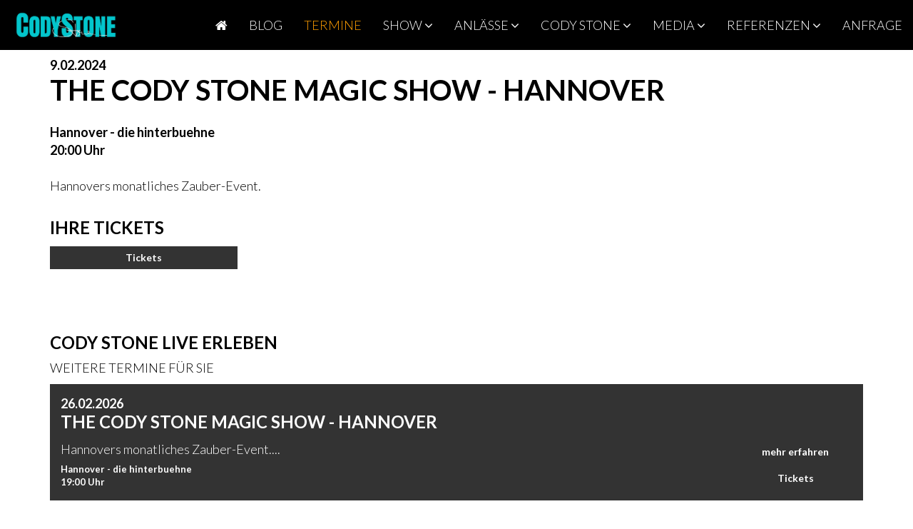

--- FILE ---
content_type: text/html; charset=UTF-8
request_url: https://codystone.de/the-cody-stone-magic-show-freitag-februar-2024/
body_size: 12950
content:
<!DOCTYPE html><html lang="de"><head> <script defer src="[data-uri]"></script>  <script async src="https://www.googletagmanager.com/gtag/js?id=UA-20469911-1"></script> <script defer src="[data-uri]"></script> <script defer id="mcjs" src="[data-uri]"></script> <title> The Cody Stone Magic Show - Cody Stone - Zauberer aus Hannover, Gadget Magier und TV-Illusionist</title><meta charset="utf-8"><meta name="viewport" content="width=device-width, initial-scale=1.0, maximum-scale=1.0, minimum-scale=1.0, user-scalable=no"><link href="https://codystone.de/wp-content/themes/codystone/css/bootstrap.min.css" rel="stylesheet"><link href="https://codystone.de/wp-content/cache/autoptimize/css/autoptimize_single_4e99a55d216e622c9ed6b9708d8b8010.css" rel="stylesheet"><link rel="stylesheet" href="https://maxcdn.bootstrapcdn.com/font-awesome/4.5.0/css/font-awesome.min.css"><link href="https://codystone.de/wp-content/cache/autoptimize/css/autoptimize_single_c8ffda59de11202643c4d892c0f94013.css" rel="stylesheet"><link href="https://codystone.de/wp-content/cache/autoptimize/css/autoptimize_single_b0320c546fcf3d8ab7801e13dbc8d607.css" rel="stylesheet"><link href="https://codystone.de/wp-content/cache/autoptimize/css/autoptimize_single_f8219a396ba357380427f6929a4ecba8.css" rel="stylesheet"><link href="https://codystone.de/wp-content/cache/autoptimize/css/autoptimize_single_f67ddf0b6213618f28b89cc054e60619.css" rel="stylesheet"> <!--[if lt IE 9]> <script src="https://codystone.de/wp-content/themes/codystone/js/html5shiv.js"></script> <script src="https://codystone.de/wp-content/themes/codystone/js/respond.min.js"></script> <![endif]--><link rel="shortcut icon" href="https://codystone.de/wp-content/themes/codystone/images/ico/favicon.ico"><link rel="apple-touch-icon-precomposed" sizes="144x144"
 href="https://codystone.de/wp-content/themes/codystone/images/ico/apple-touch-icon-144-precomposed.png"><link rel="apple-touch-icon-precomposed" sizes="114x114"
 href="https://codystone.de/wp-content/themes/codystone/images/ico/apple-touch-icon-114-precomposed.png"><link rel="apple-touch-icon-precomposed" sizes="72x72"
 href="https://codystone.de/wp-content/themes/codystone/images/ico/apple-touch-icon-72-precomposed.png"><link rel="apple-touch-icon-precomposed"
 href="https://codystone.de/wp-content/themes/codystone/images/ico/apple-touch-icon-57-precomposed.png"> <script defer src="[data-uri]"></script> <meta name='robots' content='index, follow, max-image-preview:large, max-snippet:-1, max-video-preview:-1' /><title>The Cody Stone Magic Show - Cody Stone - Zauberer aus Hannover, Gadget Magier und TV-Illusionist</title><link rel="canonical" href="https://codystone.de/the-cody-stone-magic-show-freitag-februar-2024/" /><meta property="og:locale" content="de_DE" /><meta property="og:type" content="article" /><meta property="og:title" content="The Cody Stone Magic Show - Cody Stone - Zauberer aus Hannover, Gadget Magier und TV-Illusionist" /><meta property="og:description" content="Hannovers monatliches Zauber-Event." /><meta property="og:url" content="https://codystone.de/the-cody-stone-magic-show-freitag-februar-2024/" /><meta property="og:site_name" content="Cody Stone - Zauberer aus Hannover, Gadget Magier und TV-Illusionist" /><meta property="article:published_time" content="2023-03-10T08:32:06+00:00" /><meta property="article:modified_time" content="2023-07-27T15:10:48+00:00" /><meta name="author" content="codystone" /><meta name="twitter:card" content="summary_large_image" /><meta name="twitter:label1" content="Verfasst von" /><meta name="twitter:data1" content="codystone" /><meta name="twitter:label2" content="Geschätzte Lesezeit" /><meta name="twitter:data2" content="1 Minute" /> <script type="application/ld+json" class="yoast-schema-graph">{"@context":"https://schema.org","@graph":[{"@type":"WebPage","@id":"https://codystone.de/the-cody-stone-magic-show-freitag-februar-2024/","url":"https://codystone.de/the-cody-stone-magic-show-freitag-februar-2024/","name":"The Cody Stone Magic Show - Cody Stone - Zauberer aus Hannover, Gadget Magier und TV-Illusionist","isPartOf":{"@id":"https://codystone.de/#website"},"datePublished":"2023-03-10T08:32:06+00:00","dateModified":"2023-07-27T15:10:48+00:00","author":{"@id":"https://codystone.de/#/schema/person/cc06e967593b356db6f211ed223b7c36"},"breadcrumb":{"@id":"https://codystone.de/the-cody-stone-magic-show-freitag-februar-2024/#breadcrumb"},"inLanguage":"de","potentialAction":[{"@type":"ReadAction","target":["https://codystone.de/the-cody-stone-magic-show-freitag-februar-2024/"]}]},{"@type":"BreadcrumbList","@id":"https://codystone.de/the-cody-stone-magic-show-freitag-februar-2024/#breadcrumb","itemListElement":[{"@type":"ListItem","position":1,"name":"Startseite","item":"https://codystone.de/"},{"@type":"ListItem","position":2,"name":"The Cody Stone Magic Show"}]},{"@type":"WebSite","@id":"https://codystone.de/#website","url":"https://codystone.de/","name":"Cody Stone - Zauberer aus Hannover, Gadget Magier und TV-Illusionist","description":"Zauberer aus Hannover - TV Illusionist und Gadget Magier, für Ihre Firmenfeier, Hochzeit, Weihnachtsfeier oder Messe bundesweit buchen.","potentialAction":[{"@type":"SearchAction","target":{"@type":"EntryPoint","urlTemplate":"https://codystone.de/?s={search_term_string}"},"query-input":"required name=search_term_string"}],"inLanguage":"de"},{"@type":"Person","@id":"https://codystone.de/#/schema/person/cc06e967593b356db6f211ed223b7c36","name":"codystone","image":{"@type":"ImageObject","inLanguage":"de","@id":"https://codystone.de/#/schema/person/image/","url":"https://secure.gravatar.com/avatar/b20a80698c60830b0d7be6f609cf3273?s=96&d=mm&r=g","contentUrl":"https://secure.gravatar.com/avatar/b20a80698c60830b0d7be6f609cf3273?s=96&d=mm&r=g","caption":"codystone"},"url":"https://codystone.de/author/codystone/"}]}</script> <link rel='dns-prefetch' href='//fonts.googleapis.com' /><link rel="alternate" type="application/rss+xml" title="Cody Stone - Zauberer aus Hannover, Gadget Magier und TV-Illusionist &raquo; Feed" href="https://codystone.de/feed/" /><link rel="alternate" type="application/rss+xml" title="Cody Stone - Zauberer aus Hannover, Gadget Magier und TV-Illusionist &raquo; Kommentar-Feed" href="https://codystone.de/comments/feed/" /><link rel="alternate" type="application/rss+xml" title="Cody Stone - Zauberer aus Hannover, Gadget Magier und TV-Illusionist &raquo; The Cody Stone Magic Show-Kommentar-Feed" href="https://codystone.de/the-cody-stone-magic-show-freitag-februar-2024/feed/" /> <script defer src="[data-uri]"></script> <style type="text/css">img.wp-smiley,
img.emoji {
	display: inline !important;
	border: none !important;
	box-shadow: none !important;
	height: 1em !important;
	width: 1em !important;
	margin: 0 0.07em !important;
	vertical-align: -0.1em !important;
	background: none !important;
	padding: 0 !important;
}</style><link rel='stylesheet' id='wp-block-library-css' href='https://codystone.de/wp-includes/css/dist/block-library/style.min.css?ver=6.1.9' type='text/css' media='all' /><link rel='stylesheet' id='classic-theme-styles-css' href='https://codystone.de/wp-includes/css/classic-themes.min.css?ver=1' type='text/css' media='all' /><style id='global-styles-inline-css' type='text/css'>body{--wp--preset--color--black: #000000;--wp--preset--color--cyan-bluish-gray: #abb8c3;--wp--preset--color--white: #ffffff;--wp--preset--color--pale-pink: #f78da7;--wp--preset--color--vivid-red: #cf2e2e;--wp--preset--color--luminous-vivid-orange: #ff6900;--wp--preset--color--luminous-vivid-amber: #fcb900;--wp--preset--color--light-green-cyan: #7bdcb5;--wp--preset--color--vivid-green-cyan: #00d084;--wp--preset--color--pale-cyan-blue: #8ed1fc;--wp--preset--color--vivid-cyan-blue: #0693e3;--wp--preset--color--vivid-purple: #9b51e0;--wp--preset--gradient--vivid-cyan-blue-to-vivid-purple: linear-gradient(135deg,rgba(6,147,227,1) 0%,rgb(155,81,224) 100%);--wp--preset--gradient--light-green-cyan-to-vivid-green-cyan: linear-gradient(135deg,rgb(122,220,180) 0%,rgb(0,208,130) 100%);--wp--preset--gradient--luminous-vivid-amber-to-luminous-vivid-orange: linear-gradient(135deg,rgba(252,185,0,1) 0%,rgba(255,105,0,1) 100%);--wp--preset--gradient--luminous-vivid-orange-to-vivid-red: linear-gradient(135deg,rgba(255,105,0,1) 0%,rgb(207,46,46) 100%);--wp--preset--gradient--very-light-gray-to-cyan-bluish-gray: linear-gradient(135deg,rgb(238,238,238) 0%,rgb(169,184,195) 100%);--wp--preset--gradient--cool-to-warm-spectrum: linear-gradient(135deg,rgb(74,234,220) 0%,rgb(151,120,209) 20%,rgb(207,42,186) 40%,rgb(238,44,130) 60%,rgb(251,105,98) 80%,rgb(254,248,76) 100%);--wp--preset--gradient--blush-light-purple: linear-gradient(135deg,rgb(255,206,236) 0%,rgb(152,150,240) 100%);--wp--preset--gradient--blush-bordeaux: linear-gradient(135deg,rgb(254,205,165) 0%,rgb(254,45,45) 50%,rgb(107,0,62) 100%);--wp--preset--gradient--luminous-dusk: linear-gradient(135deg,rgb(255,203,112) 0%,rgb(199,81,192) 50%,rgb(65,88,208) 100%);--wp--preset--gradient--pale-ocean: linear-gradient(135deg,rgb(255,245,203) 0%,rgb(182,227,212) 50%,rgb(51,167,181) 100%);--wp--preset--gradient--electric-grass: linear-gradient(135deg,rgb(202,248,128) 0%,rgb(113,206,126) 100%);--wp--preset--gradient--midnight: linear-gradient(135deg,rgb(2,3,129) 0%,rgb(40,116,252) 100%);--wp--preset--duotone--dark-grayscale: url('#wp-duotone-dark-grayscale');--wp--preset--duotone--grayscale: url('#wp-duotone-grayscale');--wp--preset--duotone--purple-yellow: url('#wp-duotone-purple-yellow');--wp--preset--duotone--blue-red: url('#wp-duotone-blue-red');--wp--preset--duotone--midnight: url('#wp-duotone-midnight');--wp--preset--duotone--magenta-yellow: url('#wp-duotone-magenta-yellow');--wp--preset--duotone--purple-green: url('#wp-duotone-purple-green');--wp--preset--duotone--blue-orange: url('#wp-duotone-blue-orange');--wp--preset--font-size--small: 13px;--wp--preset--font-size--medium: 20px;--wp--preset--font-size--large: 36px;--wp--preset--font-size--x-large: 42px;--wp--preset--spacing--20: 0.44rem;--wp--preset--spacing--30: 0.67rem;--wp--preset--spacing--40: 1rem;--wp--preset--spacing--50: 1.5rem;--wp--preset--spacing--60: 2.25rem;--wp--preset--spacing--70: 3.38rem;--wp--preset--spacing--80: 5.06rem;}:where(.is-layout-flex){gap: 0.5em;}body .is-layout-flow > .alignleft{float: left;margin-inline-start: 0;margin-inline-end: 2em;}body .is-layout-flow > .alignright{float: right;margin-inline-start: 2em;margin-inline-end: 0;}body .is-layout-flow > .aligncenter{margin-left: auto !important;margin-right: auto !important;}body .is-layout-constrained > .alignleft{float: left;margin-inline-start: 0;margin-inline-end: 2em;}body .is-layout-constrained > .alignright{float: right;margin-inline-start: 2em;margin-inline-end: 0;}body .is-layout-constrained > .aligncenter{margin-left: auto !important;margin-right: auto !important;}body .is-layout-constrained > :where(:not(.alignleft):not(.alignright):not(.alignfull)){max-width: var(--wp--style--global--content-size);margin-left: auto !important;margin-right: auto !important;}body .is-layout-constrained > .alignwide{max-width: var(--wp--style--global--wide-size);}body .is-layout-flex{display: flex;}body .is-layout-flex{flex-wrap: wrap;align-items: center;}body .is-layout-flex > *{margin: 0;}:where(.wp-block-columns.is-layout-flex){gap: 2em;}.has-black-color{color: var(--wp--preset--color--black) !important;}.has-cyan-bluish-gray-color{color: var(--wp--preset--color--cyan-bluish-gray) !important;}.has-white-color{color: var(--wp--preset--color--white) !important;}.has-pale-pink-color{color: var(--wp--preset--color--pale-pink) !important;}.has-vivid-red-color{color: var(--wp--preset--color--vivid-red) !important;}.has-luminous-vivid-orange-color{color: var(--wp--preset--color--luminous-vivid-orange) !important;}.has-luminous-vivid-amber-color{color: var(--wp--preset--color--luminous-vivid-amber) !important;}.has-light-green-cyan-color{color: var(--wp--preset--color--light-green-cyan) !important;}.has-vivid-green-cyan-color{color: var(--wp--preset--color--vivid-green-cyan) !important;}.has-pale-cyan-blue-color{color: var(--wp--preset--color--pale-cyan-blue) !important;}.has-vivid-cyan-blue-color{color: var(--wp--preset--color--vivid-cyan-blue) !important;}.has-vivid-purple-color{color: var(--wp--preset--color--vivid-purple) !important;}.has-black-background-color{background-color: var(--wp--preset--color--black) !important;}.has-cyan-bluish-gray-background-color{background-color: var(--wp--preset--color--cyan-bluish-gray) !important;}.has-white-background-color{background-color: var(--wp--preset--color--white) !important;}.has-pale-pink-background-color{background-color: var(--wp--preset--color--pale-pink) !important;}.has-vivid-red-background-color{background-color: var(--wp--preset--color--vivid-red) !important;}.has-luminous-vivid-orange-background-color{background-color: var(--wp--preset--color--luminous-vivid-orange) !important;}.has-luminous-vivid-amber-background-color{background-color: var(--wp--preset--color--luminous-vivid-amber) !important;}.has-light-green-cyan-background-color{background-color: var(--wp--preset--color--light-green-cyan) !important;}.has-vivid-green-cyan-background-color{background-color: var(--wp--preset--color--vivid-green-cyan) !important;}.has-pale-cyan-blue-background-color{background-color: var(--wp--preset--color--pale-cyan-blue) !important;}.has-vivid-cyan-blue-background-color{background-color: var(--wp--preset--color--vivid-cyan-blue) !important;}.has-vivid-purple-background-color{background-color: var(--wp--preset--color--vivid-purple) !important;}.has-black-border-color{border-color: var(--wp--preset--color--black) !important;}.has-cyan-bluish-gray-border-color{border-color: var(--wp--preset--color--cyan-bluish-gray) !important;}.has-white-border-color{border-color: var(--wp--preset--color--white) !important;}.has-pale-pink-border-color{border-color: var(--wp--preset--color--pale-pink) !important;}.has-vivid-red-border-color{border-color: var(--wp--preset--color--vivid-red) !important;}.has-luminous-vivid-orange-border-color{border-color: var(--wp--preset--color--luminous-vivid-orange) !important;}.has-luminous-vivid-amber-border-color{border-color: var(--wp--preset--color--luminous-vivid-amber) !important;}.has-light-green-cyan-border-color{border-color: var(--wp--preset--color--light-green-cyan) !important;}.has-vivid-green-cyan-border-color{border-color: var(--wp--preset--color--vivid-green-cyan) !important;}.has-pale-cyan-blue-border-color{border-color: var(--wp--preset--color--pale-cyan-blue) !important;}.has-vivid-cyan-blue-border-color{border-color: var(--wp--preset--color--vivid-cyan-blue) !important;}.has-vivid-purple-border-color{border-color: var(--wp--preset--color--vivid-purple) !important;}.has-vivid-cyan-blue-to-vivid-purple-gradient-background{background: var(--wp--preset--gradient--vivid-cyan-blue-to-vivid-purple) !important;}.has-light-green-cyan-to-vivid-green-cyan-gradient-background{background: var(--wp--preset--gradient--light-green-cyan-to-vivid-green-cyan) !important;}.has-luminous-vivid-amber-to-luminous-vivid-orange-gradient-background{background: var(--wp--preset--gradient--luminous-vivid-amber-to-luminous-vivid-orange) !important;}.has-luminous-vivid-orange-to-vivid-red-gradient-background{background: var(--wp--preset--gradient--luminous-vivid-orange-to-vivid-red) !important;}.has-very-light-gray-to-cyan-bluish-gray-gradient-background{background: var(--wp--preset--gradient--very-light-gray-to-cyan-bluish-gray) !important;}.has-cool-to-warm-spectrum-gradient-background{background: var(--wp--preset--gradient--cool-to-warm-spectrum) !important;}.has-blush-light-purple-gradient-background{background: var(--wp--preset--gradient--blush-light-purple) !important;}.has-blush-bordeaux-gradient-background{background: var(--wp--preset--gradient--blush-bordeaux) !important;}.has-luminous-dusk-gradient-background{background: var(--wp--preset--gradient--luminous-dusk) !important;}.has-pale-ocean-gradient-background{background: var(--wp--preset--gradient--pale-ocean) !important;}.has-electric-grass-gradient-background{background: var(--wp--preset--gradient--electric-grass) !important;}.has-midnight-gradient-background{background: var(--wp--preset--gradient--midnight) !important;}.has-small-font-size{font-size: var(--wp--preset--font-size--small) !important;}.has-medium-font-size{font-size: var(--wp--preset--font-size--medium) !important;}.has-large-font-size{font-size: var(--wp--preset--font-size--large) !important;}.has-x-large-font-size{font-size: var(--wp--preset--font-size--x-large) !important;}
.wp-block-navigation a:where(:not(.wp-element-button)){color: inherit;}
:where(.wp-block-columns.is-layout-flex){gap: 2em;}
.wp-block-pullquote{font-size: 1.5em;line-height: 1.6;}</style><link rel='stylesheet' id='contact-form-7-css' href='https://codystone.de/wp-content/cache/autoptimize/css/autoptimize_single_0e4a098f3f6e3faede64db8b9da80ba2.css?ver=5.7.4' type='text/css' media='all' /><link rel='stylesheet' id='mc4wp-form-themes-css' href='https://codystone.de/wp-content/cache/autoptimize/css/autoptimize_single_afbf3d0bbfa6ce205232ea67532425ca.css?ver=4.10.3' type='text/css' media='all' /><link rel='stylesheet' id='twentyfifteen-fonts-css' href='//fonts.googleapis.com/css?family=Noto+Sans%3A400italic%2C700italic%2C400%2C700%7CNoto+Serif%3A400italic%2C700italic%2C400%2C700%7CInconsolata%3A400%2C700&#038;subset=latin%2Clatin-ext' type='text/css' media='all' /><link rel='stylesheet' id='genericons-css' href='https://codystone.de/wp-content/cache/autoptimize/css/autoptimize_single_c4a5f119c255c653e1ff74af2b021baf.css?ver=3.2' type='text/css' media='all' /><link rel='stylesheet' id='twentyfifteen-style-css' href='https://codystone.de/wp-content/themes/codystone/style.css?ver=6.1.9' type='text/css' media='all' /> <!--[if lt IE 9]><link rel='stylesheet' id='twentyfifteen-ie-css' href='https://codystone.de/wp-content/themes/codystone/css/ie.css?ver=20141010' type='text/css' media='all' /> <![endif]--> <!--[if lt IE 8]><link rel='stylesheet' id='twentyfifteen-ie7-css' href='https://codystone.de/wp-content/themes/codystone/css/ie7.css?ver=20141010' type='text/css' media='all' /> <![endif]--><link rel='stylesheet' id='jquery-lazyloadxt-fadein-css-css' href='https://codystone.de/wp-content/cache/autoptimize/css/autoptimize_single_ddcd1d88c11beddd0ee48d57062689a9.css?ver=6.1.9' type='text/css' media='all' /><link rel='stylesheet' id='a3a3_lazy_load-css' href='//codystone.de/wp-content/uploads/sass/a3_lazy_load.min.css?ver=1535727568' type='text/css' media='all' /> <script defer type='text/javascript' src='https://codystone.de/wp-includes/js/jquery/jquery.min.js?ver=3.6.1' id='jquery-core-js'></script> <script defer type='text/javascript' src='https://codystone.de/wp-includes/js/jquery/jquery-migrate.min.js?ver=3.3.2' id='jquery-migrate-js'></script> <link rel="https://api.w.org/" href="https://codystone.de/wp-json/" /><link rel="alternate" type="application/json" href="https://codystone.de/wp-json/wp/v2/posts/3627" /><link rel="EditURI" type="application/rsd+xml" title="RSD" href="https://codystone.de/xmlrpc.php?rsd" /><link rel="wlwmanifest" type="application/wlwmanifest+xml" href="https://codystone.de/wp-includes/wlwmanifest.xml" /><meta name="generator" content="WordPress 6.1.9" /><link rel='shortlink' href='https://codystone.de/?p=3627' /><link rel="alternate" type="application/json+oembed" href="https://codystone.de/wp-json/oembed/1.0/embed?url=https%3A%2F%2Fcodystone.de%2Fthe-cody-stone-magic-show-freitag-februar-2024%2F" /><link rel="alternate" type="text/xml+oembed" href="https://codystone.de/wp-json/oembed/1.0/embed?url=https%3A%2F%2Fcodystone.de%2Fthe-cody-stone-magic-show-freitag-februar-2024%2F&#038;format=xml" /><style type="text/css">.recentcomments a{display:inline !important;padding:0 !important;margin:0 !important;}</style><meta name="generator" content="Powered by WPBakery Page Builder - drag and drop page builder for WordPress."/><style id="sccss">/* Füge hier Dein eigenes CSS ein */
@media (max-width: 700px){
.kiwi-floating-bar.rect.left {visibility: hidden;}
}</style><noscript><style>.wpb_animate_when_almost_visible { opacity: 1; }</style></noscript></head><body style="overflow-x: hidden;" class="post-template-default single single-post postid-3627 single-format-standard wpb-js-composer js-comp-ver-6.10.0 vc_responsive"><style>#main-slider .carousel-inner, #main-slider .item {
	height: 100%;
}</style><div style="height:6vH"></div><div class="trigger"></div><header class="navbar navbar-default top animated navbar-fixed-top" id="nav" role="banner" style=" z-index:99;"><div class="navbar-header scrollmenu"> <button type="button" class="navbar-toggle" data-toggle="collapse" data-target=".navbar-collapse"> <span class="sr-only">Toggle navigation</span> <i class="fa fa-2x fa-bars"></i> </button> <a class="navbar-brand " 
 href="https://codystone.de"><img src="https://codystone.de/wp-content/uploads/2023/03/Cody-Stone-Logo.jpg" style="max-height:40px;"></a></div><div class="collapse navbar-collapse"><ul class="nav navbar-nav navbar-right"><li id="menu-item-28" class="menu-item menu-item-type-post_type menu-item-object-page menu-item-home menu-item-28"><a title="&lt;i class=&quot;fa fa-home&quot;&gt;&lt;/i&gt;" href="https://codystone.de/"><i class="fa fa-home"></i></a></li><li id="menu-item-660" class="menu-item menu-item-type-taxonomy menu-item-object-category menu-item-660"><a title="Blog" href="https://codystone.de/category/blog/">Blog</a></li><li id="menu-item-659" class="menu-item menu-item-type-taxonomy menu-item-object-category current-post-ancestor current-menu-parent current-post-parent menu-item-659"><a title="Termine" href="https://codystone.de/category/termine/">Termine</a></li><li id="menu-item-78" class="menu-item menu-item-type-post_type menu-item-object-page menu-item-has-children menu-item-78 dropdown"><a title="Show" href="https://codystone.de/zaubershow-verblueffende-zaubereffekte-show/" class="dropdown-toggle" aria-haspopup="true">Show <i class="fa fa-angle-down"></i></a><ul role="menu" class=" dropdown-menu"><li id="menu-item-2727" class="menu-item menu-item-type-post_type menu-item-object-page menu-item-2727"><a title="Classical Smart Magic" href="https://codystone.de/smart-magic-hightech-illusionen/">Classical Smart Magic</a></li><li id="menu-item-56" class="menu-item menu-item-type-post_type menu-item-object-page menu-item-56"><a title="Stand up Magic" href="https://codystone.de/stand-up-magic-zauberer-magier-illusionist-buehnenshow/">Stand up Magic</a></li><li id="menu-item-62" class="menu-item menu-item-type-post_type menu-item-object-page menu-item-62"><a title="Close up Magic" href="https://codystone.de/close-up-magic-tischzauberer-walk-act-event/">Close up Magic</a></li><li id="menu-item-4035" class="menu-item menu-item-type-post_type menu-item-object-page menu-item-4035"><a title="Großillusion" href="https://codystone.de/grossillusion-magie-illusionist-xxl-format/">Großillusion</a></li><li id="menu-item-75" class="menu-item menu-item-type-post_type menu-item-object-page menu-item-75"><a title="Produktpräsentation" href="https://codystone.de/individuelle-zaubershow-produktinszenierung/">Produktpräsentation</a></li><li id="menu-item-3159" class="menu-item menu-item-type-post_type menu-item-object-page menu-item-3159"><a title="Online Magic Show" href="https://codystone.de/online-magic-show/">Online Magic Show</a></li><li id="menu-item-3819" class="menu-item menu-item-type-post_type menu-item-object-page menu-item-3819"><a title="The Cody Stone Magic Show" href="https://codystone.de/the-cody-stone-magic-show-hannover/">The Cody Stone Magic Show</a></li><li id="menu-item-3850" class="menu-item menu-item-type-post_type menu-item-object-page menu-item-3850"><a title="Don’t worry, be MAGIC" href="https://codystone.de/dont-worry-be-magic/">Don’t worry, be MAGIC</a></li></ul></li><li id="menu-item-1663" class="menu-item menu-item-type-custom menu-item-object-custom menu-item-has-children menu-item-1663 dropdown"><a title="Anlässe" class="dropdown-toggle" aria-haspopup="true">Anlässe <i class="fa fa-angle-down"></i></a><ul role="menu" class=" dropdown-menu"><li id="menu-item-69" class="menu-item menu-item-type-post_type menu-item-object-page menu-item-69"><a title="Messe Zauberei" href="https://codystone.de/messe-zauberer/">Messe Zauberei</a></li><li id="menu-item-2678" class="menu-item menu-item-type-post_type menu-item-object-page menu-item-2678"><a title="Digitalzauberei" href="https://codystone.de/digitalmagie-ipad-magier-digital-showact/">Digitalzauberei</a></li><li id="menu-item-2047" class="menu-item menu-item-type-post_type menu-item-object-page menu-item-2047"><a title="TV Produktion" href="https://codystone.de/zauberer-fernsehshow-fernsehproduktionen/">TV Produktion</a></li></ul></li><li id="menu-item-267" class="menu-item menu-item-type-post_type menu-item-object-page menu-item-has-children menu-item-267 dropdown"><a title="Cody Stone" href="https://codystone.de/zauberer-cody-stone/" class="dropdown-toggle" aria-haspopup="true">Cody Stone <i class="fa fa-angle-down"></i></a><ul role="menu" class=" dropdown-menu"><li id="menu-item-1941" class="menu-item menu-item-type-post_type menu-item-object-page menu-item-1941"><a title="Der Zauberer" href="https://codystone.de/zauberer-cody-stone/">Der Zauberer</a></li><li id="menu-item-1940" class="menu-item menu-item-type-post_type menu-item-object-page menu-item-1940"><a title="10 Gründe" href="https://codystone.de/10-gruende-guter-zauberer-magier/">10 Gründe</a></li><li id="menu-item-2313" class="menu-item menu-item-type-post_type menu-item-object-page menu-item-2313"><a title="CodyFacts" href="https://codystone.de/codyfacts-geruechte/">CodyFacts</a></li></ul></li><li id="menu-item-479" class="menu-item menu-item-type-custom menu-item-object-custom menu-item-has-children menu-item-479 dropdown"><a title="Media" href="#" class="dropdown-toggle" aria-haspopup="true">Media <i class="fa fa-angle-down"></i></a><ul role="menu" class=" dropdown-menu"><li id="menu-item-480" class="menu-item menu-item-type-post_type menu-item-object-page menu-item-480"><a title="Bilder" href="https://codystone.de/bilder/">Bilder</a></li><li id="menu-item-483" class="menu-item menu-item-type-post_type menu-item-object-page menu-item-483"><a title="Videos" href="https://codystone.de/videos-trailer-web-tv/">Videos</a></li></ul></li><li id="menu-item-265" class="menu-item menu-item-type-custom menu-item-object-custom menu-item-has-children menu-item-265 dropdown"><a title="Referenzen" href="/#referenzen" class="dropdown-toggle" aria-haspopup="true">Referenzen <i class="fa fa-angle-down"></i></a><ul role="menu" class=" dropdown-menu"><li id="menu-item-1428" class="menu-item menu-item-type-post_type menu-item-object-page menu-item-1428"><a title="Zufriedene Kunden" href="https://codystone.de/referenzen-und-zufriedene-kunden/">Zufriedene Kunden</a></li><li id="menu-item-1357" class="menu-item menu-item-type-post_type menu-item-object-page menu-item-1357"><a title="Erfahrungsberichte" href="https://codystone.de/erfahrungsberichte/">Erfahrungsberichte</a></li><li id="menu-item-2084" class="menu-item menu-item-type-post_type menu-item-object-page menu-item-2084"><a title="Auszeichnungen" href="https://codystone.de/auszeichnungen/">Auszeichnungen</a></li></ul></li><li id="menu-item-223" class="scrollmenu menu-item menu-item-type-custom menu-item-object-custom menu-item-223"><a title="Anfrage" href="#kontakt">Anfrage</a></li></ul></div></header><div class="star"></div><section id="maincontent" ><div class="container" id="post-3627" class="post-3627 post type-post status-publish format-standard hentry category-termine"><div class="row"><div class="col-xs-12"><p class="no-margin datum"><strong> 9.02.2024 </strong></p><h1>The Cody Stone Magic Show - Hannover</h1><h2></h2></div><div class="col-xs-12 gap details" style="font-weight:bold"><p class="no-margin">Hannover - die hinterbuehne</p><p class="no-margin">20:00 Uhr</p></div><div class="col-xs-12"><p>Hannovers monatliches Zauber-Event.</p></div><div class="col-xs-12 col-sm-6 col-md-3"><h3>Ihre Tickets</h3> <a href="https://www.die-hinterbuehne.de/pages/veranstaltungen_detail.php?vdetail=563" target="_blank" class="btn btn-default btn-block btn-cody">Tickets</a></div></div></div></section><section id="addcontent"><div class="container"><div class="row"><div class="col-xs-12"><h3>Cody Stone live erleben</h3><h4>Weitere Termine für Sie</h4></div></div><div class="row no-margin"><div class="col-xs-12 categoryitem gap news"><div class="row"><div class="col-xs-12"><p class="no-margin datum"><strong> 26.02.2026 </strong></p><h3>The Cody Stone Magic Show - Hannover</h3></div><div class="col-xs-12"><div class="row"><div class="col-xs-12 col-md-10"><div class="row"><div class="col-xs-12"><p> Hannovers monatliches Zauber-Event....</p></div><div class="col-xs-12 details"><p class="no-margin">Hannover - die hinterbuehne</p><p class="no-margin">19:00 Uhr</p></div></div></div><div class="col-xs-12 col-md-2 tcenter"><p class="more"> <a href="https://codystone.de/the-cody-stone-magic-show-februar-2026/" class="btn btn-default btn-block btn-cody">mehr erfahren</a> <a href="https://www.die-hinterbuehne.de/pages/veranstaltungen_detail.php?vdetail=563" target="_blank" class="btn btn-default btn-block btn-cody">Tickets</a></p></div></div></div></div></div><div class="col-xs-12 categoryitem gap news"><div class="row"><div class="col-xs-12"><p class="no-margin datum"><strong> 28.01.2026 </strong></p><h3>Magic Dinner - Hannover</h3></div><div class="col-xs-12"><div class="row"><div class="col-xs-12 col-md-10"><div class="row"><div class="col-xs-12"><p> Zaubershow inkl. 4-Gang-Menü....</p></div><div class="col-xs-12 details"><p class="no-margin">Hannover - Brauhaus Ernst August</p><p class="no-margin">19:00 Uhr</p></div></div></div><div class="col-xs-12 col-md-2 tcenter"><p class="more"> <a href="https://codystone.de/magic-dinner-brauhaus-2/" class="btn btn-default btn-block btn-cody">mehr erfahren</a> <a href="https://www.brauhaus.net/event/cody-stones-magic-dinner-magie-trifft-genuss-2/" target="_blank" class="btn btn-default btn-block btn-cody">Tickets</a></p></div></div></div></div></div><div class="col-xs-12 categoryitem gap news"><div class="row"><div class="col-xs-12"><p class="no-margin datum"><strong> 22.05.2026 </strong></p><h3>The Cody Stone Magic Show - Hannover</h3></div><div class="col-xs-12"><div class="row"><div class="col-xs-12 col-md-10"><div class="row"><div class="col-xs-12"><p> Hannovers monatliches Zauber-Event....</p></div><div class="col-xs-12 details"><p class="no-margin">Hannover - die hinterbuehne</p><p class="no-margin">20:00 Uhr</p></div></div></div><div class="col-xs-12 col-md-2 tcenter"><p class="more"> <a href="https://codystone.de/the-cody-stone-magic-show-mai-2026-2/" class="btn btn-default btn-block btn-cody">mehr erfahren</a> <a href="https://www.die-hinterbuehne.de/pages/veranstaltungen_detail.php?vdetail=563" target="_blank" class="btn btn-default btn-block btn-cody">Tickets</a></p></div></div></div></div></div><div class="col-xs-12 categoryitem gap news"><div class="row"><div class="col-xs-12"><p class="no-margin datum"><strong> 20.03.2026 </strong></p><h3>The Cody Stone Magic Show (Special) - Hannover</h3></div><div class="col-xs-12"><div class="row"><div class="col-xs-12 col-md-10"><div class="row"><div class="col-xs-12"><p> Hannovers monatliches Zauber-Event. Special Guest: Tom Beck...</p></div><div class="col-xs-12 details"><p class="no-margin">Hannover - die hinterbuehne</p><p class="no-margin">20:00 Uhr</p></div></div></div><div class="col-xs-12 col-md-2 tcenter"><p class="more"> <a href="https://codystone.de/the-cody-stone-magic-show-special-mrz-2026-2/" class="btn btn-default btn-block btn-cody">mehr erfahren</a> <a href="https://www.die-hinterbuehne.de/pages/veranstaltungen_detail.php?vdetail=563" target="_blank" class="btn btn-default btn-block btn-cody">Tickets</a></p></div></div></div></div></div><div class="col-xs-12 categoryitem gap news"><div class="row"><div class="col-xs-12"><p class="no-margin datum"><strong> 15.01.2026 </strong></p><h3>The Cody Stone Magic Show - Hannover</h3></div><div class="col-xs-12"><div class="row"><div class="col-xs-12 col-md-10"><div class="row"><div class="col-xs-12"><p> Hannovers monatliches Zauber-Event....</p></div><div class="col-xs-12 details"><p class="no-margin">Hannover - die hinterbuehne</p><p class="no-margin">19:00 Uhr</p></div></div></div><div class="col-xs-12 col-md-2 tcenter"><p class="more"> <a href="https://codystone.de/the-cody-stone-magic-show-januar-2026/" class="btn btn-default btn-block btn-cody">mehr erfahren</a> <a href="https://www.die-hinterbuehne.de/pages/veranstaltungen_detail.php?vdetail=563" target="_blank" class="btn btn-default btn-block btn-cody">Tickets</a></p></div></div></div></div></div></div><div class="row no-margin"><div class="col-xs-12 col-xs-offset-0 col-sm-offset-3 col-sm-6 col-md-offset-4 col-md-4 col-lg-offset-5 col-lg-2 tcenter" style="padding:50px 15px"> <a href="/category/termine/" class="btn btn-default btn-block btn-cody shadow"> alle Termine & Shows</a></div></div></div></section><section id="stars" style="padding:0; margin:0"><div class="container"><div class="row gap"><div class="col-xs-12 tcenter"></div></div></div></section><section id="kontakt"><div class="container"><div class="row"><div class="col-xs-12 col-md-4 gap"><div class="textwidget"><p>Cody Stone<br /> Hildesheimer Straße 39A<br /> 30169 Hannover</p><p>Tel. 0511 37 38 77 68</p><p>www.codystone.de<br /> booking@codystone.de</p></div></div><div class="col-xs-12 col-md-8 gap"><div class="wp-block-contact-form-7-contact-form-selector"><div class="wpcf7 no-js" id="wpcf7-f4-o1" lang="de-DE" dir="ltr"><div class="screen-reader-response"><p role="status" aria-live="polite" aria-atomic="true"></p><ul></ul></div><form action="/the-cody-stone-magic-show-freitag-februar-2024/#wpcf7-f4-o1" method="post" class="wpcf7-form init" aria-label="Kontaktformular" novalidate="novalidate" data-status="init"><div style="display: none;"> <input type="hidden" name="_wpcf7" value="4" /> <input type="hidden" name="_wpcf7_version" value="5.7.4" /> <input type="hidden" name="_wpcf7_locale" value="de_DE" /> <input type="hidden" name="_wpcf7_unit_tag" value="wpcf7-f4-o1" /> <input type="hidden" name="_wpcf7_container_post" value="0" /> <input type="hidden" name="_wpcf7_posted_data_hash" value="" /> <input type="hidden" name="_wpcf7_recaptcha_response" value="" /></div><div class="row"><div class="col-xs-12 small"><h1>Zauberer Cody Stone</h1><h2>Unverbindliche Anfrage:</h2></div><div class="col-xs-12"><p><label>Ihre Kontaktdaten</label></p></div><div class="col-xs-12 col-md-6"><p><span class="wpcf7-form-control-wrap" data-name="Name"><input size="40" class="wpcf7-form-control wpcf7-text wpcf7-validates-as-required form-control" aria-required="true" aria-invalid="false" placeholder="Name*" value="" type="text" name="Name" /></span></p></div><div class="col-xs-12 col-md-6"><p><span class="wpcf7-form-control-wrap" data-name="Vorname"><input size="40" class="wpcf7-form-control wpcf7-text form-control" aria-invalid="false" placeholder="Vorname" value="" type="text" name="Vorname" /></span></p></div><div class="col-xs-12 col-md-6"><p><span class="wpcf7-form-control-wrap" data-name="E-Mail"><input size="40" class="wpcf7-form-control wpcf7-text wpcf7-email wpcf7-validates-as-required wpcf7-validates-as-email form-control" aria-required="true" aria-invalid="false" placeholder="E-Mail*" value="" type="email" name="E-Mail" /></span></p></div><div class="col-xs-12 col-md-6"><p><span class="wpcf7-form-control-wrap" data-name="Telefon"><input size="40" class="wpcf7-form-control wpcf7-text wpcf7-tel wpcf7-validates-as-tel form-control" aria-invalid="false" placeholder="Telefon" value="" type="tel" name="Telefon" /></span></p></div><div class="col-xs-12 col-md-6"><p><span class="wpcf7-form-control-wrap" data-name="Firma"><input size="40" class="wpcf7-form-control wpcf7-text form-control" aria-invalid="false" placeholder="Firma" value="" type="text" name="Firma" /></span></p></div><div class="col-xs-12 col-md-6"><p><span class="wpcf7-form-control-wrap" data-name="Position"><input size="40" class="wpcf7-form-control wpcf7-text form-control" aria-invalid="false" placeholder="Position" value="" type="text" name="Position" /></span></p></div><div class="col-xs-12"><p><label>Wie sind Sie auf Cody Stone aufmerksam geworden?</label><br /> <span class="wpcf7-form-control-wrap" data-name="wiegefunden"><select class="wpcf7-form-control wpcf7-select wpcf7-validates-as-required form-control" aria-required="true" aria-invalid="false" name="wiegefunden"><option value="">&#8211; Bitte auswählen &#8211;</option><option value="Online-Suche (z.B. Google)">Online-Suche (z.B. Google)</option><option value="Social Media">Social Media</option><option value="Liveshow">Liveshow</option><option value="Spielkarte">Spielkarte</option><option value="Visitenkarte">Visitenkarte</option><option value="TV">TV</option><option value="Empfehlung">Empfehlung</option><option value="Magic meets Segway">Magic meets Segway</option><option value="Sonstiges">Sonstiges</option></select></span></p></div><div class="col-xs-12"><p><label>Möchten Sie uns etwas mitteilen?</label></p></div><div class="col-xs-12"><p><span class="wpcf7-form-control-wrap" data-name="Anliegen"><textarea cols="40" rows="10" class="wpcf7-form-control wpcf7-textarea form-control" aria-invalid="false" placeholder="Ihr Anliegen" name="Anliegen"></textarea></span></p></div><div class="col-xs-12 small"><p><span class="wpcf7-form-control-wrap" data-name="checkbox-2842831789"><span class="wpcf7-form-control wpcf7-checkbox wpcf7-validates-as-required"><span class="wpcf7-list-item first last"><label><input type="checkbox" name="checkbox-2842831789[]" value="Ich bestätige die Speicherung und Verarbeitung meiner Daten zum Zweck der Kontaktaufnahme und Geschäftsanbahnung *" /><span class="wpcf7-list-item-label">Ich bestätige die Speicherung und Verarbeitung meiner Daten zum Zweck der Kontaktaufnahme und Geschäftsanbahnung *</span></label></span></span></span></p></div><div class="col-xs-12 small"><p>* Wir verarbeiten und speichern Ihre Daten ausschließlich zum Zweck der Kontaktaufnahme und Geschäftsanbahnung. Wir geben Ihre Daten nicht weiter. Sie können der Speicherung Ihrer personenbezogenen Daten jederzeit per E-Mail an <a href="mailto:info@codystone.de" style="color:#ddd">info@codystone.de</a> widersprechen. In diesem Fall werden wir die zu Ihnen gespeicherten Daten umgehend fristgerecht löschen sofern keine gesetzlichen Aufbewahrungsfristen einzuhalten sind. Weitere Informationen auch etwa über weitere Rechte, die Ihnen zum Schutz Ihrer Daten zustehen, finden Sie in unseren <a style="color:#ddd" href="/datenschutzerklaerung/">Datenschutzhinweisen</a>.</p></div><div class="col-xs-12 small"><p>*Pflichtfelder</p></div><div class="col-xs-12 col-md-5"><p><input class="wpcf7-form-control has-spinner wpcf7-submit btn btn-default btn-block btn-cody-invert" type="submit" value="Absenden" /></p></div></div><div class="wpcf7-response-output" aria-hidden="true"></div></form></div></div></div></div></div></section><footer><div class="container"><div class="row"><div class="textwidget"><p>[instagram-feed]</p><p>&nbsp;</p></div><div class="menu-social-media-menu-container"><ul id="menu-social-media-menu" class="menu"><li id="menu-item-29" class="menu-item menu-item-type-custom menu-item-object-custom menu-item-29"><a target="_blank" rel="noopener" href="https://www.facebook.com/CodyStoneMagic/"><i class="fa fa-2x fa-facebook-square"></i></a></li><li id="menu-item-30" class="menu-item menu-item-type-custom menu-item-object-custom menu-item-30"><a target="_blank" rel="noopener" href="https://twitter.com/CodyStoneDE"><i class="fa fa-2x fa-twitter-square"></i></a></li><li id="menu-item-31" class="menu-item menu-item-type-custom menu-item-object-custom menu-item-31"><a target="_blank" rel="noopener" href="https://www.instagram.com/codystonemagic/"><i class="fa fa-2x fa-instagram"></i></a></li><li id="menu-item-32" class="menu-item menu-item-type-custom menu-item-object-custom menu-item-32"><a target="_blank" rel="noopener" href="https://www.youtube.com/user/TheMagicofGadgets"><i class="fa fa-2x fa-youtube-square"></i></a></li><li id="menu-item-630" class="menu-item menu-item-type-custom menu-item-object-custom menu-item-630"><a target="_blank" rel="noopener" href="https://www.youtube.com/user/CodyStoneDE"><i class="fa fa-2x fa-youtube-square"></i></a></li></ul></div><div class="menu-footermenue-container"><ul id="menu-footermenue" class="menu"><li id="menu-item-44" class="menu-item menu-item-type-post_type menu-item-object-page menu-item-44"><a href="https://codystone.de/impressum/">Impressum</a></li><li id="menu-item-1094" class="menu-item menu-item-type-post_type menu-item-object-page menu-item-privacy-policy menu-item-1094"><a href="https://codystone.de/datenschutzerklaerung/">Datenschutzerklärung</a></li></ul></div><div class="menu-externe-links-container"><ul id="menu-externe-links" class="menu"><li id="menu-item-1698" class="menu-item menu-item-type-custom menu-item-object-custom menu-item-1698"><a target="_blank" rel="noopener" href="https://www.eventpeppers.com/de/cody-stone">Eventpeppers</a></li><li id="menu-item-1699" class="menu-item menu-item-type-custom menu-item-object-custom menu-item-1699"><a target="_blank" rel="noopener" href="https://www.crabbel.de/de/Kuenstler-Artisten/details-kontakt/21702.html">Crabbel</a></li><li id="menu-item-1700" class="menu-item menu-item-type-custom menu-item-object-custom menu-item-1700"><a target="_blank" rel="noopener" href="https://eventzone.de/cody-stone">Eventzone</a></li></ul></div></div></div></footer> <script defer src="https://codystone.de/wp-content/cache/autoptimize/js/autoptimize_single_841dc30647f93349b7d8ef61deebe411.js"></script> <script defer src="https://codystone.de/wp-content/themes/codystone/js/bootstrap.min.js"></script> <script defer src="https://codystone.de/wp-content/cache/autoptimize/js/autoptimize_single_e9cef73b2cbfa30e63da5312851362a4.js"></script> <script defer src="https://codystone.de/wp-content/cache/autoptimize/js/autoptimize_single_12d2c160b8058f1186689a95a620e1de.js"></script> <script defer src="https://codystone.de/wp-content/themes/codystone/js/isotope.pkgd.min.js"></script> <script defer src="https://codystone.de/wp-content/cache/autoptimize/js/autoptimize_single_9998ac1e404e137f02443973d9715395.js"></script> <script defer src="https://codystone.de/wp-content/cache/autoptimize/js/autoptimize_single_3ec61456d421fdf2f38a224fab168171.js"></script> <script defer src="https://codystone.de/wp-content/cache/autoptimize/js/autoptimize_single_7f30f9f739f19429a327afe63ddb1936.js"></script> <script defer src="https://codystone.de/wp-content/cache/autoptimize/js/autoptimize_single_9ab828daa22009d6bf0994c5d75c5e9f.js"></script> <script defer src="https://codystone.de/wp-content/cache/autoptimize/js/autoptimize_single_2f29bd4228483e862c4f2b5d6ab8c6de.js"></script> <script defer src="[data-uri]"></script> <script defer type='text/javascript' src='https://codystone.de/wp-content/cache/autoptimize/js/autoptimize_single_7f0734e228d3f1a255a8b817a5005b8e.js?ver=5.7.4' id='swv-js'></script> <script defer id="contact-form-7-js-extra" src="[data-uri]"></script> <script defer type='text/javascript' src='https://codystone.de/wp-content/cache/autoptimize/js/autoptimize_single_0fc4d72558c0e4f809b089639b6abecf.js?ver=5.7.4' id='contact-form-7-js'></script> <script defer type='text/javascript' src='https://codystone.de/wp-content/cache/autoptimize/js/autoptimize_single_da5bb4f5fdef7f9ce316b7fde88329ff.js?ver=20141010' id='twentyfifteen-skip-link-focus-fix-js'></script> <script defer type='text/javascript' src='https://codystone.de/wp-includes/js/comment-reply.min.js?ver=6.1.9' id='comment-reply-js'></script> <script defer id="twentyfifteen-script-js-extra" src="[data-uri]"></script> <script defer type='text/javascript' src='https://codystone.de/wp-content/themes/codystone/js/functions.js?ver=20150330' id='twentyfifteen-script-js'></script> <script defer id="jquery-lazyloadxt-js-extra" src="[data-uri]"></script> <script defer type='text/javascript' src='//codystone.de/wp-content/plugins/a3-lazy-load/assets/js/jquery.lazyloadxt.extra.min.js?ver=2.7.0' id='jquery-lazyloadxt-js'></script> <script defer type='text/javascript' src='//codystone.de/wp-content/plugins/a3-lazy-load/assets/js/jquery.lazyloadxt.srcset.min.js?ver=2.7.0' id='jquery-lazyloadxt-srcset-js'></script> <script defer id="jquery-lazyloadxt-extend-js-extra" src="[data-uri]"></script> <script defer type='text/javascript' src='https://codystone.de/wp-content/cache/autoptimize/js/autoptimize_single_624ebb44eb0fd0fd92d0a0433823c630.js?ver=2.7.0' id='jquery-lazyloadxt-extend-js'></script> <script defer type='text/javascript' src='https://www.google.com/recaptcha/api.js?render=6Lcm9ogUAAAAAP2yV7lNmwxxvGdZrYRptP3uB4aM&#038;ver=3.0' id='google-recaptcha-js'></script> <script defer type='text/javascript' src='https://codystone.de/wp-includes/js/dist/vendor/regenerator-runtime.min.js?ver=0.13.9' id='regenerator-runtime-js'></script> <script defer type='text/javascript' src='https://codystone.de/wp-includes/js/dist/vendor/wp-polyfill.min.js?ver=3.15.0' id='wp-polyfill-js'></script> <script defer id="wpcf7-recaptcha-js-extra" src="[data-uri]"></script> <script defer type='text/javascript' src='https://codystone.de/wp-content/cache/autoptimize/js/autoptimize_single_6a0e8318d42803736d2fafcc12238026.js?ver=5.7.4' id='wpcf7-recaptcha-js'></script> </body></html>
<!--
Performance optimized by W3 Total Cache. Learn more: https://www.boldgrid.com/w3-total-cache/

Page Caching using disk: enhanced 
Database Caching 79/126 queries in 0.203 seconds using disk

Served from: codystone.de @ 2025-12-25 17:51:35 by W3 Total Cache
-->

--- FILE ---
content_type: text/html; charset=utf-8
request_url: https://www.google.com/recaptcha/api2/anchor?ar=1&k=6Lcm9ogUAAAAAP2yV7lNmwxxvGdZrYRptP3uB4aM&co=aHR0cHM6Ly9jb2R5c3RvbmUuZGU6NDQz&hl=en&v=PoyoqOPhxBO7pBk68S4YbpHZ&size=invisible&anchor-ms=20000&execute-ms=30000&cb=owwsvncu15d
body_size: 48734
content:
<!DOCTYPE HTML><html dir="ltr" lang="en"><head><meta http-equiv="Content-Type" content="text/html; charset=UTF-8">
<meta http-equiv="X-UA-Compatible" content="IE=edge">
<title>reCAPTCHA</title>
<style type="text/css">
/* cyrillic-ext */
@font-face {
  font-family: 'Roboto';
  font-style: normal;
  font-weight: 400;
  font-stretch: 100%;
  src: url(//fonts.gstatic.com/s/roboto/v48/KFO7CnqEu92Fr1ME7kSn66aGLdTylUAMa3GUBHMdazTgWw.woff2) format('woff2');
  unicode-range: U+0460-052F, U+1C80-1C8A, U+20B4, U+2DE0-2DFF, U+A640-A69F, U+FE2E-FE2F;
}
/* cyrillic */
@font-face {
  font-family: 'Roboto';
  font-style: normal;
  font-weight: 400;
  font-stretch: 100%;
  src: url(//fonts.gstatic.com/s/roboto/v48/KFO7CnqEu92Fr1ME7kSn66aGLdTylUAMa3iUBHMdazTgWw.woff2) format('woff2');
  unicode-range: U+0301, U+0400-045F, U+0490-0491, U+04B0-04B1, U+2116;
}
/* greek-ext */
@font-face {
  font-family: 'Roboto';
  font-style: normal;
  font-weight: 400;
  font-stretch: 100%;
  src: url(//fonts.gstatic.com/s/roboto/v48/KFO7CnqEu92Fr1ME7kSn66aGLdTylUAMa3CUBHMdazTgWw.woff2) format('woff2');
  unicode-range: U+1F00-1FFF;
}
/* greek */
@font-face {
  font-family: 'Roboto';
  font-style: normal;
  font-weight: 400;
  font-stretch: 100%;
  src: url(//fonts.gstatic.com/s/roboto/v48/KFO7CnqEu92Fr1ME7kSn66aGLdTylUAMa3-UBHMdazTgWw.woff2) format('woff2');
  unicode-range: U+0370-0377, U+037A-037F, U+0384-038A, U+038C, U+038E-03A1, U+03A3-03FF;
}
/* math */
@font-face {
  font-family: 'Roboto';
  font-style: normal;
  font-weight: 400;
  font-stretch: 100%;
  src: url(//fonts.gstatic.com/s/roboto/v48/KFO7CnqEu92Fr1ME7kSn66aGLdTylUAMawCUBHMdazTgWw.woff2) format('woff2');
  unicode-range: U+0302-0303, U+0305, U+0307-0308, U+0310, U+0312, U+0315, U+031A, U+0326-0327, U+032C, U+032F-0330, U+0332-0333, U+0338, U+033A, U+0346, U+034D, U+0391-03A1, U+03A3-03A9, U+03B1-03C9, U+03D1, U+03D5-03D6, U+03F0-03F1, U+03F4-03F5, U+2016-2017, U+2034-2038, U+203C, U+2040, U+2043, U+2047, U+2050, U+2057, U+205F, U+2070-2071, U+2074-208E, U+2090-209C, U+20D0-20DC, U+20E1, U+20E5-20EF, U+2100-2112, U+2114-2115, U+2117-2121, U+2123-214F, U+2190, U+2192, U+2194-21AE, U+21B0-21E5, U+21F1-21F2, U+21F4-2211, U+2213-2214, U+2216-22FF, U+2308-230B, U+2310, U+2319, U+231C-2321, U+2336-237A, U+237C, U+2395, U+239B-23B7, U+23D0, U+23DC-23E1, U+2474-2475, U+25AF, U+25B3, U+25B7, U+25BD, U+25C1, U+25CA, U+25CC, U+25FB, U+266D-266F, U+27C0-27FF, U+2900-2AFF, U+2B0E-2B11, U+2B30-2B4C, U+2BFE, U+3030, U+FF5B, U+FF5D, U+1D400-1D7FF, U+1EE00-1EEFF;
}
/* symbols */
@font-face {
  font-family: 'Roboto';
  font-style: normal;
  font-weight: 400;
  font-stretch: 100%;
  src: url(//fonts.gstatic.com/s/roboto/v48/KFO7CnqEu92Fr1ME7kSn66aGLdTylUAMaxKUBHMdazTgWw.woff2) format('woff2');
  unicode-range: U+0001-000C, U+000E-001F, U+007F-009F, U+20DD-20E0, U+20E2-20E4, U+2150-218F, U+2190, U+2192, U+2194-2199, U+21AF, U+21E6-21F0, U+21F3, U+2218-2219, U+2299, U+22C4-22C6, U+2300-243F, U+2440-244A, U+2460-24FF, U+25A0-27BF, U+2800-28FF, U+2921-2922, U+2981, U+29BF, U+29EB, U+2B00-2BFF, U+4DC0-4DFF, U+FFF9-FFFB, U+10140-1018E, U+10190-1019C, U+101A0, U+101D0-101FD, U+102E0-102FB, U+10E60-10E7E, U+1D2C0-1D2D3, U+1D2E0-1D37F, U+1F000-1F0FF, U+1F100-1F1AD, U+1F1E6-1F1FF, U+1F30D-1F30F, U+1F315, U+1F31C, U+1F31E, U+1F320-1F32C, U+1F336, U+1F378, U+1F37D, U+1F382, U+1F393-1F39F, U+1F3A7-1F3A8, U+1F3AC-1F3AF, U+1F3C2, U+1F3C4-1F3C6, U+1F3CA-1F3CE, U+1F3D4-1F3E0, U+1F3ED, U+1F3F1-1F3F3, U+1F3F5-1F3F7, U+1F408, U+1F415, U+1F41F, U+1F426, U+1F43F, U+1F441-1F442, U+1F444, U+1F446-1F449, U+1F44C-1F44E, U+1F453, U+1F46A, U+1F47D, U+1F4A3, U+1F4B0, U+1F4B3, U+1F4B9, U+1F4BB, U+1F4BF, U+1F4C8-1F4CB, U+1F4D6, U+1F4DA, U+1F4DF, U+1F4E3-1F4E6, U+1F4EA-1F4ED, U+1F4F7, U+1F4F9-1F4FB, U+1F4FD-1F4FE, U+1F503, U+1F507-1F50B, U+1F50D, U+1F512-1F513, U+1F53E-1F54A, U+1F54F-1F5FA, U+1F610, U+1F650-1F67F, U+1F687, U+1F68D, U+1F691, U+1F694, U+1F698, U+1F6AD, U+1F6B2, U+1F6B9-1F6BA, U+1F6BC, U+1F6C6-1F6CF, U+1F6D3-1F6D7, U+1F6E0-1F6EA, U+1F6F0-1F6F3, U+1F6F7-1F6FC, U+1F700-1F7FF, U+1F800-1F80B, U+1F810-1F847, U+1F850-1F859, U+1F860-1F887, U+1F890-1F8AD, U+1F8B0-1F8BB, U+1F8C0-1F8C1, U+1F900-1F90B, U+1F93B, U+1F946, U+1F984, U+1F996, U+1F9E9, U+1FA00-1FA6F, U+1FA70-1FA7C, U+1FA80-1FA89, U+1FA8F-1FAC6, U+1FACE-1FADC, U+1FADF-1FAE9, U+1FAF0-1FAF8, U+1FB00-1FBFF;
}
/* vietnamese */
@font-face {
  font-family: 'Roboto';
  font-style: normal;
  font-weight: 400;
  font-stretch: 100%;
  src: url(//fonts.gstatic.com/s/roboto/v48/KFO7CnqEu92Fr1ME7kSn66aGLdTylUAMa3OUBHMdazTgWw.woff2) format('woff2');
  unicode-range: U+0102-0103, U+0110-0111, U+0128-0129, U+0168-0169, U+01A0-01A1, U+01AF-01B0, U+0300-0301, U+0303-0304, U+0308-0309, U+0323, U+0329, U+1EA0-1EF9, U+20AB;
}
/* latin-ext */
@font-face {
  font-family: 'Roboto';
  font-style: normal;
  font-weight: 400;
  font-stretch: 100%;
  src: url(//fonts.gstatic.com/s/roboto/v48/KFO7CnqEu92Fr1ME7kSn66aGLdTylUAMa3KUBHMdazTgWw.woff2) format('woff2');
  unicode-range: U+0100-02BA, U+02BD-02C5, U+02C7-02CC, U+02CE-02D7, U+02DD-02FF, U+0304, U+0308, U+0329, U+1D00-1DBF, U+1E00-1E9F, U+1EF2-1EFF, U+2020, U+20A0-20AB, U+20AD-20C0, U+2113, U+2C60-2C7F, U+A720-A7FF;
}
/* latin */
@font-face {
  font-family: 'Roboto';
  font-style: normal;
  font-weight: 400;
  font-stretch: 100%;
  src: url(//fonts.gstatic.com/s/roboto/v48/KFO7CnqEu92Fr1ME7kSn66aGLdTylUAMa3yUBHMdazQ.woff2) format('woff2');
  unicode-range: U+0000-00FF, U+0131, U+0152-0153, U+02BB-02BC, U+02C6, U+02DA, U+02DC, U+0304, U+0308, U+0329, U+2000-206F, U+20AC, U+2122, U+2191, U+2193, U+2212, U+2215, U+FEFF, U+FFFD;
}
/* cyrillic-ext */
@font-face {
  font-family: 'Roboto';
  font-style: normal;
  font-weight: 500;
  font-stretch: 100%;
  src: url(//fonts.gstatic.com/s/roboto/v48/KFO7CnqEu92Fr1ME7kSn66aGLdTylUAMa3GUBHMdazTgWw.woff2) format('woff2');
  unicode-range: U+0460-052F, U+1C80-1C8A, U+20B4, U+2DE0-2DFF, U+A640-A69F, U+FE2E-FE2F;
}
/* cyrillic */
@font-face {
  font-family: 'Roboto';
  font-style: normal;
  font-weight: 500;
  font-stretch: 100%;
  src: url(//fonts.gstatic.com/s/roboto/v48/KFO7CnqEu92Fr1ME7kSn66aGLdTylUAMa3iUBHMdazTgWw.woff2) format('woff2');
  unicode-range: U+0301, U+0400-045F, U+0490-0491, U+04B0-04B1, U+2116;
}
/* greek-ext */
@font-face {
  font-family: 'Roboto';
  font-style: normal;
  font-weight: 500;
  font-stretch: 100%;
  src: url(//fonts.gstatic.com/s/roboto/v48/KFO7CnqEu92Fr1ME7kSn66aGLdTylUAMa3CUBHMdazTgWw.woff2) format('woff2');
  unicode-range: U+1F00-1FFF;
}
/* greek */
@font-face {
  font-family: 'Roboto';
  font-style: normal;
  font-weight: 500;
  font-stretch: 100%;
  src: url(//fonts.gstatic.com/s/roboto/v48/KFO7CnqEu92Fr1ME7kSn66aGLdTylUAMa3-UBHMdazTgWw.woff2) format('woff2');
  unicode-range: U+0370-0377, U+037A-037F, U+0384-038A, U+038C, U+038E-03A1, U+03A3-03FF;
}
/* math */
@font-face {
  font-family: 'Roboto';
  font-style: normal;
  font-weight: 500;
  font-stretch: 100%;
  src: url(//fonts.gstatic.com/s/roboto/v48/KFO7CnqEu92Fr1ME7kSn66aGLdTylUAMawCUBHMdazTgWw.woff2) format('woff2');
  unicode-range: U+0302-0303, U+0305, U+0307-0308, U+0310, U+0312, U+0315, U+031A, U+0326-0327, U+032C, U+032F-0330, U+0332-0333, U+0338, U+033A, U+0346, U+034D, U+0391-03A1, U+03A3-03A9, U+03B1-03C9, U+03D1, U+03D5-03D6, U+03F0-03F1, U+03F4-03F5, U+2016-2017, U+2034-2038, U+203C, U+2040, U+2043, U+2047, U+2050, U+2057, U+205F, U+2070-2071, U+2074-208E, U+2090-209C, U+20D0-20DC, U+20E1, U+20E5-20EF, U+2100-2112, U+2114-2115, U+2117-2121, U+2123-214F, U+2190, U+2192, U+2194-21AE, U+21B0-21E5, U+21F1-21F2, U+21F4-2211, U+2213-2214, U+2216-22FF, U+2308-230B, U+2310, U+2319, U+231C-2321, U+2336-237A, U+237C, U+2395, U+239B-23B7, U+23D0, U+23DC-23E1, U+2474-2475, U+25AF, U+25B3, U+25B7, U+25BD, U+25C1, U+25CA, U+25CC, U+25FB, U+266D-266F, U+27C0-27FF, U+2900-2AFF, U+2B0E-2B11, U+2B30-2B4C, U+2BFE, U+3030, U+FF5B, U+FF5D, U+1D400-1D7FF, U+1EE00-1EEFF;
}
/* symbols */
@font-face {
  font-family: 'Roboto';
  font-style: normal;
  font-weight: 500;
  font-stretch: 100%;
  src: url(//fonts.gstatic.com/s/roboto/v48/KFO7CnqEu92Fr1ME7kSn66aGLdTylUAMaxKUBHMdazTgWw.woff2) format('woff2');
  unicode-range: U+0001-000C, U+000E-001F, U+007F-009F, U+20DD-20E0, U+20E2-20E4, U+2150-218F, U+2190, U+2192, U+2194-2199, U+21AF, U+21E6-21F0, U+21F3, U+2218-2219, U+2299, U+22C4-22C6, U+2300-243F, U+2440-244A, U+2460-24FF, U+25A0-27BF, U+2800-28FF, U+2921-2922, U+2981, U+29BF, U+29EB, U+2B00-2BFF, U+4DC0-4DFF, U+FFF9-FFFB, U+10140-1018E, U+10190-1019C, U+101A0, U+101D0-101FD, U+102E0-102FB, U+10E60-10E7E, U+1D2C0-1D2D3, U+1D2E0-1D37F, U+1F000-1F0FF, U+1F100-1F1AD, U+1F1E6-1F1FF, U+1F30D-1F30F, U+1F315, U+1F31C, U+1F31E, U+1F320-1F32C, U+1F336, U+1F378, U+1F37D, U+1F382, U+1F393-1F39F, U+1F3A7-1F3A8, U+1F3AC-1F3AF, U+1F3C2, U+1F3C4-1F3C6, U+1F3CA-1F3CE, U+1F3D4-1F3E0, U+1F3ED, U+1F3F1-1F3F3, U+1F3F5-1F3F7, U+1F408, U+1F415, U+1F41F, U+1F426, U+1F43F, U+1F441-1F442, U+1F444, U+1F446-1F449, U+1F44C-1F44E, U+1F453, U+1F46A, U+1F47D, U+1F4A3, U+1F4B0, U+1F4B3, U+1F4B9, U+1F4BB, U+1F4BF, U+1F4C8-1F4CB, U+1F4D6, U+1F4DA, U+1F4DF, U+1F4E3-1F4E6, U+1F4EA-1F4ED, U+1F4F7, U+1F4F9-1F4FB, U+1F4FD-1F4FE, U+1F503, U+1F507-1F50B, U+1F50D, U+1F512-1F513, U+1F53E-1F54A, U+1F54F-1F5FA, U+1F610, U+1F650-1F67F, U+1F687, U+1F68D, U+1F691, U+1F694, U+1F698, U+1F6AD, U+1F6B2, U+1F6B9-1F6BA, U+1F6BC, U+1F6C6-1F6CF, U+1F6D3-1F6D7, U+1F6E0-1F6EA, U+1F6F0-1F6F3, U+1F6F7-1F6FC, U+1F700-1F7FF, U+1F800-1F80B, U+1F810-1F847, U+1F850-1F859, U+1F860-1F887, U+1F890-1F8AD, U+1F8B0-1F8BB, U+1F8C0-1F8C1, U+1F900-1F90B, U+1F93B, U+1F946, U+1F984, U+1F996, U+1F9E9, U+1FA00-1FA6F, U+1FA70-1FA7C, U+1FA80-1FA89, U+1FA8F-1FAC6, U+1FACE-1FADC, U+1FADF-1FAE9, U+1FAF0-1FAF8, U+1FB00-1FBFF;
}
/* vietnamese */
@font-face {
  font-family: 'Roboto';
  font-style: normal;
  font-weight: 500;
  font-stretch: 100%;
  src: url(//fonts.gstatic.com/s/roboto/v48/KFO7CnqEu92Fr1ME7kSn66aGLdTylUAMa3OUBHMdazTgWw.woff2) format('woff2');
  unicode-range: U+0102-0103, U+0110-0111, U+0128-0129, U+0168-0169, U+01A0-01A1, U+01AF-01B0, U+0300-0301, U+0303-0304, U+0308-0309, U+0323, U+0329, U+1EA0-1EF9, U+20AB;
}
/* latin-ext */
@font-face {
  font-family: 'Roboto';
  font-style: normal;
  font-weight: 500;
  font-stretch: 100%;
  src: url(//fonts.gstatic.com/s/roboto/v48/KFO7CnqEu92Fr1ME7kSn66aGLdTylUAMa3KUBHMdazTgWw.woff2) format('woff2');
  unicode-range: U+0100-02BA, U+02BD-02C5, U+02C7-02CC, U+02CE-02D7, U+02DD-02FF, U+0304, U+0308, U+0329, U+1D00-1DBF, U+1E00-1E9F, U+1EF2-1EFF, U+2020, U+20A0-20AB, U+20AD-20C0, U+2113, U+2C60-2C7F, U+A720-A7FF;
}
/* latin */
@font-face {
  font-family: 'Roboto';
  font-style: normal;
  font-weight: 500;
  font-stretch: 100%;
  src: url(//fonts.gstatic.com/s/roboto/v48/KFO7CnqEu92Fr1ME7kSn66aGLdTylUAMa3yUBHMdazQ.woff2) format('woff2');
  unicode-range: U+0000-00FF, U+0131, U+0152-0153, U+02BB-02BC, U+02C6, U+02DA, U+02DC, U+0304, U+0308, U+0329, U+2000-206F, U+20AC, U+2122, U+2191, U+2193, U+2212, U+2215, U+FEFF, U+FFFD;
}
/* cyrillic-ext */
@font-face {
  font-family: 'Roboto';
  font-style: normal;
  font-weight: 900;
  font-stretch: 100%;
  src: url(//fonts.gstatic.com/s/roboto/v48/KFO7CnqEu92Fr1ME7kSn66aGLdTylUAMa3GUBHMdazTgWw.woff2) format('woff2');
  unicode-range: U+0460-052F, U+1C80-1C8A, U+20B4, U+2DE0-2DFF, U+A640-A69F, U+FE2E-FE2F;
}
/* cyrillic */
@font-face {
  font-family: 'Roboto';
  font-style: normal;
  font-weight: 900;
  font-stretch: 100%;
  src: url(//fonts.gstatic.com/s/roboto/v48/KFO7CnqEu92Fr1ME7kSn66aGLdTylUAMa3iUBHMdazTgWw.woff2) format('woff2');
  unicode-range: U+0301, U+0400-045F, U+0490-0491, U+04B0-04B1, U+2116;
}
/* greek-ext */
@font-face {
  font-family: 'Roboto';
  font-style: normal;
  font-weight: 900;
  font-stretch: 100%;
  src: url(//fonts.gstatic.com/s/roboto/v48/KFO7CnqEu92Fr1ME7kSn66aGLdTylUAMa3CUBHMdazTgWw.woff2) format('woff2');
  unicode-range: U+1F00-1FFF;
}
/* greek */
@font-face {
  font-family: 'Roboto';
  font-style: normal;
  font-weight: 900;
  font-stretch: 100%;
  src: url(//fonts.gstatic.com/s/roboto/v48/KFO7CnqEu92Fr1ME7kSn66aGLdTylUAMa3-UBHMdazTgWw.woff2) format('woff2');
  unicode-range: U+0370-0377, U+037A-037F, U+0384-038A, U+038C, U+038E-03A1, U+03A3-03FF;
}
/* math */
@font-face {
  font-family: 'Roboto';
  font-style: normal;
  font-weight: 900;
  font-stretch: 100%;
  src: url(//fonts.gstatic.com/s/roboto/v48/KFO7CnqEu92Fr1ME7kSn66aGLdTylUAMawCUBHMdazTgWw.woff2) format('woff2');
  unicode-range: U+0302-0303, U+0305, U+0307-0308, U+0310, U+0312, U+0315, U+031A, U+0326-0327, U+032C, U+032F-0330, U+0332-0333, U+0338, U+033A, U+0346, U+034D, U+0391-03A1, U+03A3-03A9, U+03B1-03C9, U+03D1, U+03D5-03D6, U+03F0-03F1, U+03F4-03F5, U+2016-2017, U+2034-2038, U+203C, U+2040, U+2043, U+2047, U+2050, U+2057, U+205F, U+2070-2071, U+2074-208E, U+2090-209C, U+20D0-20DC, U+20E1, U+20E5-20EF, U+2100-2112, U+2114-2115, U+2117-2121, U+2123-214F, U+2190, U+2192, U+2194-21AE, U+21B0-21E5, U+21F1-21F2, U+21F4-2211, U+2213-2214, U+2216-22FF, U+2308-230B, U+2310, U+2319, U+231C-2321, U+2336-237A, U+237C, U+2395, U+239B-23B7, U+23D0, U+23DC-23E1, U+2474-2475, U+25AF, U+25B3, U+25B7, U+25BD, U+25C1, U+25CA, U+25CC, U+25FB, U+266D-266F, U+27C0-27FF, U+2900-2AFF, U+2B0E-2B11, U+2B30-2B4C, U+2BFE, U+3030, U+FF5B, U+FF5D, U+1D400-1D7FF, U+1EE00-1EEFF;
}
/* symbols */
@font-face {
  font-family: 'Roboto';
  font-style: normal;
  font-weight: 900;
  font-stretch: 100%;
  src: url(//fonts.gstatic.com/s/roboto/v48/KFO7CnqEu92Fr1ME7kSn66aGLdTylUAMaxKUBHMdazTgWw.woff2) format('woff2');
  unicode-range: U+0001-000C, U+000E-001F, U+007F-009F, U+20DD-20E0, U+20E2-20E4, U+2150-218F, U+2190, U+2192, U+2194-2199, U+21AF, U+21E6-21F0, U+21F3, U+2218-2219, U+2299, U+22C4-22C6, U+2300-243F, U+2440-244A, U+2460-24FF, U+25A0-27BF, U+2800-28FF, U+2921-2922, U+2981, U+29BF, U+29EB, U+2B00-2BFF, U+4DC0-4DFF, U+FFF9-FFFB, U+10140-1018E, U+10190-1019C, U+101A0, U+101D0-101FD, U+102E0-102FB, U+10E60-10E7E, U+1D2C0-1D2D3, U+1D2E0-1D37F, U+1F000-1F0FF, U+1F100-1F1AD, U+1F1E6-1F1FF, U+1F30D-1F30F, U+1F315, U+1F31C, U+1F31E, U+1F320-1F32C, U+1F336, U+1F378, U+1F37D, U+1F382, U+1F393-1F39F, U+1F3A7-1F3A8, U+1F3AC-1F3AF, U+1F3C2, U+1F3C4-1F3C6, U+1F3CA-1F3CE, U+1F3D4-1F3E0, U+1F3ED, U+1F3F1-1F3F3, U+1F3F5-1F3F7, U+1F408, U+1F415, U+1F41F, U+1F426, U+1F43F, U+1F441-1F442, U+1F444, U+1F446-1F449, U+1F44C-1F44E, U+1F453, U+1F46A, U+1F47D, U+1F4A3, U+1F4B0, U+1F4B3, U+1F4B9, U+1F4BB, U+1F4BF, U+1F4C8-1F4CB, U+1F4D6, U+1F4DA, U+1F4DF, U+1F4E3-1F4E6, U+1F4EA-1F4ED, U+1F4F7, U+1F4F9-1F4FB, U+1F4FD-1F4FE, U+1F503, U+1F507-1F50B, U+1F50D, U+1F512-1F513, U+1F53E-1F54A, U+1F54F-1F5FA, U+1F610, U+1F650-1F67F, U+1F687, U+1F68D, U+1F691, U+1F694, U+1F698, U+1F6AD, U+1F6B2, U+1F6B9-1F6BA, U+1F6BC, U+1F6C6-1F6CF, U+1F6D3-1F6D7, U+1F6E0-1F6EA, U+1F6F0-1F6F3, U+1F6F7-1F6FC, U+1F700-1F7FF, U+1F800-1F80B, U+1F810-1F847, U+1F850-1F859, U+1F860-1F887, U+1F890-1F8AD, U+1F8B0-1F8BB, U+1F8C0-1F8C1, U+1F900-1F90B, U+1F93B, U+1F946, U+1F984, U+1F996, U+1F9E9, U+1FA00-1FA6F, U+1FA70-1FA7C, U+1FA80-1FA89, U+1FA8F-1FAC6, U+1FACE-1FADC, U+1FADF-1FAE9, U+1FAF0-1FAF8, U+1FB00-1FBFF;
}
/* vietnamese */
@font-face {
  font-family: 'Roboto';
  font-style: normal;
  font-weight: 900;
  font-stretch: 100%;
  src: url(//fonts.gstatic.com/s/roboto/v48/KFO7CnqEu92Fr1ME7kSn66aGLdTylUAMa3OUBHMdazTgWw.woff2) format('woff2');
  unicode-range: U+0102-0103, U+0110-0111, U+0128-0129, U+0168-0169, U+01A0-01A1, U+01AF-01B0, U+0300-0301, U+0303-0304, U+0308-0309, U+0323, U+0329, U+1EA0-1EF9, U+20AB;
}
/* latin-ext */
@font-face {
  font-family: 'Roboto';
  font-style: normal;
  font-weight: 900;
  font-stretch: 100%;
  src: url(//fonts.gstatic.com/s/roboto/v48/KFO7CnqEu92Fr1ME7kSn66aGLdTylUAMa3KUBHMdazTgWw.woff2) format('woff2');
  unicode-range: U+0100-02BA, U+02BD-02C5, U+02C7-02CC, U+02CE-02D7, U+02DD-02FF, U+0304, U+0308, U+0329, U+1D00-1DBF, U+1E00-1E9F, U+1EF2-1EFF, U+2020, U+20A0-20AB, U+20AD-20C0, U+2113, U+2C60-2C7F, U+A720-A7FF;
}
/* latin */
@font-face {
  font-family: 'Roboto';
  font-style: normal;
  font-weight: 900;
  font-stretch: 100%;
  src: url(//fonts.gstatic.com/s/roboto/v48/KFO7CnqEu92Fr1ME7kSn66aGLdTylUAMa3yUBHMdazQ.woff2) format('woff2');
  unicode-range: U+0000-00FF, U+0131, U+0152-0153, U+02BB-02BC, U+02C6, U+02DA, U+02DC, U+0304, U+0308, U+0329, U+2000-206F, U+20AC, U+2122, U+2191, U+2193, U+2212, U+2215, U+FEFF, U+FFFD;
}

</style>
<link rel="stylesheet" type="text/css" href="https://www.gstatic.com/recaptcha/releases/PoyoqOPhxBO7pBk68S4YbpHZ/styles__ltr.css">
<script nonce="CN_GFEA_GYAoNYb9koUfZA" type="text/javascript">window['__recaptcha_api'] = 'https://www.google.com/recaptcha/api2/';</script>
<script type="text/javascript" src="https://www.gstatic.com/recaptcha/releases/PoyoqOPhxBO7pBk68S4YbpHZ/recaptcha__en.js" nonce="CN_GFEA_GYAoNYb9koUfZA">
      
    </script></head>
<body><div id="rc-anchor-alert" class="rc-anchor-alert"></div>
<input type="hidden" id="recaptcha-token" value="[base64]">
<script type="text/javascript" nonce="CN_GFEA_GYAoNYb9koUfZA">
      recaptcha.anchor.Main.init("[\x22ainput\x22,[\x22bgdata\x22,\x22\x22,\[base64]/[base64]/[base64]/KE4oMTI0LHYsdi5HKSxMWihsLHYpKTpOKDEyNCx2LGwpLFYpLHYpLFQpKSxGKDE3MSx2KX0scjc9ZnVuY3Rpb24obCl7cmV0dXJuIGx9LEM9ZnVuY3Rpb24obCxWLHYpe04odixsLFYpLFZbYWtdPTI3OTZ9LG49ZnVuY3Rpb24obCxWKXtWLlg9KChWLlg/[base64]/[base64]/[base64]/[base64]/[base64]/[base64]/[base64]/[base64]/[base64]/[base64]/[base64]\\u003d\x22,\[base64]\x22,\x22wo9aw7kmAXAow4AAUzPCusOhAR1fwqnDhDLDssK5wqXCuMK/wo3Dv8K+EcKNS8KJwrkBOAdLCDLCj8KZQcOVX8KnDcK+wq/Dlj7ClDvDgGlccl54NMKoVBPClxLDiF/[base64]/CqFPDrkXCncKxXMOMwqhpQMKqw6ctd8O/J8OoQzrDnsOgOyDCjxDDv8KBTRjCoj9kwqQEwpLCisO0OxzDs8Kzw4Vgw7bCulnDoDbCisKeOwMeQ8KnYsKKwofDuMKBVMOqajhaKDscwqTChXLCjcOuwqfCq8Oxd8KfFwTCriNnwrLCn8OrwrfDjsKmISrCklQdwo7Cp8K/w51ocDfCnjIkw5BSwqXDvBhPIMOWZSnDq8KZwrZ9awF/a8KNwp4Ew6vCl8ObwoADwoHDiQ0Pw7R0PMOlRMO8wrVew7bDk8KywobCjGZJNxPDqGtzLsOCw47DiXstGsOiCcK8wobCu3tWFhXDlsK1IyTCnzAUFcOcw4XDosKec0HDk3PCgcKsFMOJHW7Ds8O/L8OJwqnDrARGwozCs8OaasKxS8OXwq7CsxBPSz/[base64]/CcKAZlUzwoHDp8KuP8K5w7crwoQHwqHDvw7CtlEtWGUsXcORw60MP8O+w5jClMKKw44AVSdDwq3DpwvCscK4XlVcPVPCtAzDjR4pRkJow7PDtXtAcMKBVsKvKiTCt8OMw7rDggfDqMOKBmLDmsKswq5Ow64eQytMWAnDmMOrG8O/XXldH8OXw7tHwrfDkjLDj1M9wo7CtsOtAMOXH1vDjjF8w4dmwqzDjMKxQlrCqVlTFMORwozDpMOFTcOOw7nCuFnDiAILX8KCRz99YsK6bcK0wpoFw48jwpbCtsK5w7LCvkwsw4zCkFJ/[base64]/CusOoFWReOyBbw7vCgUvCpsKLwrhbw63CrMO5wrjCkcKOw6cTIQhnwpoiwq1zLV8QUsOoaWDCqyFhYsKMwo0/w5J5wr3Coy7CusK0FE7DnMKQwr9uw6p6NsO5wpHCiU5FWsK5woR9QEHDtxZow4nDkyzDjcKICcKVFsKUL8Ofw54KwrXCjcK/DcO4wrfCnsOxBWU9wpANwqLDh8OyG8Knwrl4wrDDhcKiwpAOflnCtMKkd8OoJMKvLlJCwqZDdkUNwoLDr8KTwo5fasKNLsO6c8KjwpXDuHTCoWRyw5zDssOaw5/DnQ7CrE0nw6gGSFbCmTF8WcOmw4pcw53DssK4WyIELsOxDcOJwrrDucKhw5HCv8OAMnHDqMO5csK/w5zDrj7CjcKHOmdnwqs5wrTDiMKMw4drUcK0MHPDocKTw7HChEXDqcONb8KRwoZlC0YEBRBYbh8HwrjDjsKpaVpyw5rDujMDw4RLSMKpw6bCvcKBw4/CuUkdeAYAdDBICWpUw4PDkyEJIsKyw54Ww6zDvxZ5Z8OlB8KJfcK+wpHCl8O/czpeXCnDnH43FMOKAGHCrTkFwpDDh8OWUMKew5/Dtm3CpsKVwpNOwopDFMKQw5zDvcKUw65ew7rDosKZwr/[base64]/[base64]/[base64]/DjRnDvMKywpxgDsOhYWbChcK/[base64]/DpcOLcMKPwrVbw5EqSMOBe8KEw7jDjsKoDEB4w73CqF4LeGx/bcK6Mxpfw6DCv2vCjwE8V8KyUcKhdTDCmVbDsMOvw4PCn8Opw5EuOn7Chxl8wpF3XA0XLcOWfGlCI3/CuS1va3V4dyNlB2xZbA/DkEESW8Opwr1Pw4zCv8KsCMO8w6Y1w55QSX/CqMOnwpFkMS/DpW1awrHDiMObU8Onwop7EsKOwpfDpMOMw5zDnz3CgcKrw4lOYj/DrsKKdsK0WcKkfylzODtqJzLDoMKxw5fCpxzDiMO0wqIpc8OVwpMCP8KtTMOgEsONP17DiTXDqcOiBFLCmcOwGktkUsOmIj59Z8OOPhrDpsK2w6kRw6XCiMK3wos1wog/[base64]/[base64]/[base64]/ChMO2NX7DjCNiwqFZf8KBTlDDizw2TVfDqsKke3xbwqJOw7NRwrUTwqU2RsK0JMKaw4IRwqQMD8O/[base64]/DssOqwoAOGcKnwrPCtlfDh8OMK8KDwpwoCMKXw6zDtQvCoTTCrMKewojCpgrDqsK7Y8Onw67CiW9rC8K1woF6b8ODRTlpQ8Kzw5YIwooZwr7Dt31Zwr3CmEsYclN4ccKpGDM2LnbDhUFMaRl9AAktOQjDk23CqxTCpzDCtMOgJhnDlTvDqnJYw6/DpgoKwr8fw6XDl2nDgXpJeU/CrkEewqrDuznDo8O+eT3DhjFkw6tlJxbDg8KowqtgwobCuQwmWRwTw5ZudMO5E1XCjMOEw4QOZ8KYHsKZw5U9wrVXwr92w6jCm8KzbTjCokLCtsOuasOBwr8Rw6nCicOmw7vDhw7CqlzDhA1uNMK9wrwowoAKw5ZTfsOHfMK4wp/DlMOpZRDCkH3DpcOMw4jCk1XChcKRwqldwo1/wq8swotRVsOMXHrCqsOSZU1kB8K1w7NBa3YWw7oDwo3DhERFUMOzwqIiw5pwacOiVcKSwpvDm8K6Y1/CvwnCt2XDsMOFA8KqwqMdMGDCgjnCp8OfwpzDs8OSw7/CsDTDs8OHwo/[base64]/w4DDt8KAwq3Co8Opw7cEwrYLGTQaVRbCjSZlw6t8HsOhwrXCnijDjMK4BELCicKLwpDDisKvJcKMwrzDnsOSw7DCv1fClmMsw57CrcOWwqFiw641w7bCrMKFw7oiDsO4MsOxd8KHw4rDvXY9RV0yw6rCrCwlwqXCssOcw4BxM8O7w6ZYw4/CocKuwpdMwqEXJQNcM8OXw6lEw7pTTE/DlcKIJBomwqsWFxXChsOlw5RtVcOdwrLDmEUiwohgw4fDlUrDqnFYwp/[base64]/[base64]/R1NzwpVEdlLCvsOwwpbCo8KfwrlZw58NXghEEnd8ZFkLw5tPwo/[base64]/DpsKOHMOBR8OFwqzDsS4FVx5fwpfDlsO/[base64]/Ckz3DqSPDk8KnZAHCs3XDk3nCihzCin7Cv8KNwp45NcOib13CmElbOmHCvcK6w4cowowNWsKrwod8wrTDoMKHw6IWw6vDgsKkw47Dq23DnT1xwqvDkHTCmzkwc2l8dl8lwp1bQsOhwqZHw4lBwqXDgg7DhFpMOgluwo/[base64]/[base64]/DvsKGwrAkw69yLSbDg8Odw5/DkzQ3wpXCsBDDkcOyE1hSw4RXGsOBw7d/KMOXcMKldMKKwpvCgMKlwp8gPcKEw7UCBTnCuT0rGC7DpVZ1IcOcQ8OsPXIswpJ5w5bDqMO1b8Kqw7fDm8KaBcONU8OxBcKIw6zCiH/DgiECRRopwpTCkcKBBsKcw4rCicKHOVI5aQBXJsOkE1fDlcO0FT3CrnotB8KOwq7DuMOzw5hjQ8KqDMKawoAww7M6azPCh8Onw5DCnsOvQAwAw6gKw5DCgsOeRsO5PMK7QcOVYcKmclZTwrMzBiU/GGDCvHpXw6rDnzlzwqlSLxtJMcOlXcK8w6EkG8KYV0ITwph2Z8Onw7N2YMOnw4gSw4kuKH3DmcK/wqwmKMKqw5oscMOfRGbClhTCmDTDhTnCgDLCiRNcc8K5UcOmw5IbCU0/AsKQwrLCrxAXAsKsw6lMIcKqPcO5w4xwwrZ4woBfwpjDrm/Cp8ObSMK/DsOQNivDqcK7woxsAGHDo2g5w5RCw7HCpGkmw6ImYVRAcWHCgwU9PsKnAcKWw5Nya8OFw7HCjcOHwpsaAAvCqMKZw4/Dk8Kwe8KfBA5TDEYIwpEtw5MHw556wrbCuh/Cn8KQw6wnwpl7GsOzAwLCtD9NwrXCmsOkwojCji/CvQEfccKvR8KCI8OBcsKRGlbCjwgGZDYxdX/[base64]/w6PDt01yPTsqw6TCusKaw4FUwpnCnU3Cqyo8w6rChhETwq8iU2YyahTDkMKUw5HDtcKYw4QdJCrCkQlYwpt/LcOXMMKewo7CllcuSAzDjj3CqncRw6Ftw6PDqj4ic2sCBMKEw45Ew7d5wrU2w4PDsyXCgwjCucKawofDmBA5TsK9woHDiAsBPcO/[base64]/CvF0awqNJw69ww5jDiHPCpMOJNsKZw48ZO8KZa8O9wqlEX8Oyw4dHwrTDvMKiw6vCljLCugdQYMO4wrwYZxvDi8KnVMKwW8OgdDAKHGzCtMO6dAotecOfacONw4UvBX3Dt1k2CyNXwrNTw6QYVsK4ecOQwq/DhwnCvXB/dk/DoBrDgsK2EMK9eAckw4onTALCn0w8woAxw7/[base64]/Dun1AeMKLw4IYwq8tC1jDlcOschTDp2ZwS8KNVlzDpn7DsVnCghEIEMKFLMK3w5fDtMK9w6XDjsKKRMKtw4PCuW/Ds2nDrgVhw61Nw655wopcMMKBw5zDkcOMIsKlwqXCmzfDjcKobcKbwpPCmcOww5LCrsKJw6FJw48NwoJ/RBTCjArDt3UWSsKUUsKIacKXw6fDmjQ8w4BIbDbCoQNFw6taACLDpMK3wpjCo8KwwrPDmBFhw5rCu8ODKMKKw5d4w4g/K8O5w7goPsKjw53DhHzDg8KUw4nDgT88EcOMwp9oFWvDmMKPIx/DnMKMIwZCaR3Clg7Ctkk3w7IVX8OaYcKew5nDisK0AW/Cp8OfwrPDmcOhw5JwwrsGScKJwonDh8KGw6zDlhfCnMKhJF9XTy/CgcOBwqQmWgoawovCp2duZ8Ozw7UQTMO3W2PCsWjCj0PDn08eMDHDvsK3wqVPPMO6MzDCoMK0HFFewrbDlsKtwrPDpE/[base64]/DkcKqV8O0TzM5RMO8wp1nwpTDsC3DiMOMUMKNBA/DssKnI8Kiw4weARVcMVVYRcOMZSLCr8OHd8OSw53DtcO3DMOFw7liwpDDmsKJw5cfw7MRIsKxAClnw7UGaMK0w5hBwrxMwq7DhcKCw4rCiQbCicO/Q8K2OSpgT2QuQsOXbcK+w7YGw5DCvMKTwrrCiMKaw7TCtntNAg4yAnRBeQVrw6vCjsKHU8O+Vj7CsVzDicObwpLDiBnDs8Ovw5F5FEXDpw5swoldLMOlw603wrV8A23Dt8ODFcORwotlWB8Dw6PCk8OPGS7CnMOfw7/Dn07DrcK7AyI2wrJXw58xYsOTwrV2SlnDnz1/w7cjeMO6fXLDoDHDty/Ci3oZMcOvGMOQesO3KsKHY8OXwpAlH1lOIQTCicO4SSTDnsKhwoTDjUjCpsK5w5F2W17DjkzCkwxlwoMXJ8KCS8Kuw6J/SRxCf8KXwrVWGsKcTQfDuRvDrDsMLz1lR8Okwqd5WcKswrdUw7FJw7jCqk9VwoxMfjPDkcOyVsOyUwTDpRF3W3jDn2bDm8Oqb8OrbCMgal3Dg8OJwrXDtS/CpTAcwrTCnQbDiMKVw4nDtcOBHsOqw4bDpsO4XwwwYsKow6bDo01ew57DjmbDkcKUBFDCtlNgcUspw57CqXfCisK5w5rDtjxqwqkBw79owrcQWW3DqwPDpsK8w4DDv8Kvb8KobGN/fBzDgMKUOTXCuFcBwqfDvndAw7gEGkZEVTBewpTCt8KTLycNwrvCqXNrw74BwqbCjsO9Zw7DgsKowrvCr1LDlRdxw5XCjcK7KMKswpPDl8O2w41AwrtcdcKaO8K6YMKWwqDCl8KNwqLDjHbCqG3DqcOlCsOnw6nCoMKVC8K/[base64]/DvQc5wrHCpi9Tw4hyQT4bw5YDwrhcCG/ChhHCoMK4w4TCgknCjMK6K8OHCGB/[base64]/DsgtfBijDkBjDqcOYwrPDl1XDj8ONCxPCqcKtw7YMYnHCr0nDqCbDijDCvD8hw7zCjkFYbRsiScK1aCceWy7Ci8KNRXASa8OpLcOIwpwow5NJU8KlZEg0wqnCkcKsPxbCq8KiLsKow7V2wrwvXnlYwpfDqyPDvRtywqhcw7QecsO/woBTcnfDg8KpSFhqw7jCqMKgw5HDqMOMwovDtkvDsjnCknbDl0HDosK1fm7CgH82WMOsw5VSwqjDimfDncO9ZXPDhXrCusOrWsK3Z8Kdw5jCqXIYw4kAw4kAJMKiwrRVwpDDsTbDnsK5PDHCviU1OsOJEirCnwEUCx5BQcKVw6zCqMOZw6AjJ3/DgsO1fRVAwq4YTETDkVPCtsKSTsKjYsOEasKHw5rCnSLDjFfCmcKuw6tUw5V5GMKEwqfCsSTDtEbDpE7DhE/DlTPCkG/[base64]/[base64]/[base64]/[base64]/Cu8OGwrPCgsKwI8Ofwp3CoiLCu8K6woQJYcKuLlNpw7/DisOzw4jCjz/[base64]/wpHCsl5ePcK0bkXCgiwdw6jCp8KWcSwFR8KKw6MawrMbDj/CncK7f8KoFFjCjx/[base64]/CisK3CsOAwofDkwhCw4LCiXHCisKPdcKtc8OIwpAbKMKPKcKSwrcAZMOzw5bDm8KPaWRxw5xQDsO0woxrwpdYwrjDiRPCl1TDusOMw7vClMOUw4nCpiLDicOKw7/CmsKxb8OxWGgnFGdBD3LDu3cmw73Co1TCtsOreydJWMKLUU7DkRfCliPDjMO/N8KLW0TDtMKtT23CmcO7CsOsd0vCi0nDuQ7DjBZ9NsKTw7Zgw7rCusKLw53CjnvCikpkMBNVckxAVMKxNUVmw4PDkMK7Fgc5PsOwMA5Dwq7DisOgwpFqw5bDglnDsT7CtcOQH2/DqHckHkpDJHATw7wPw7TCjHDCosO3wpPCm1UDwo7CiEVNw5LCri0tAl3CtkfCoMO5wqZxw5DCs8K6w7/[base64]/AsOCwoZTDcKZw45+L8Otwqg1c8Ouw4JzXFl1aETCh8O/F0HCkSfDrnHDkwPDuGhgKcKNRAESw4HDr8Kpw4xhwrFzHsOhASDDuDzCksKXw7dsTk7DksOcw6wOb8Odw5fDmcK3acOHwqnCsgg7wrbDtl1nKsOTw4rCvMOUPsOIKsOPw5ZdS8Kbw6BDYMODwpPDkifCtcKONhzCkMKXXMO0NcKHwo3Dp8OJT3/[base64]/VsKKw77CrRLDmcOfw53DnEAwFj1Pw6XDv8KNC8OWZsK9w5xnwofCl8KuecK6wrE+wrDDgwkvRiV/w53DknQrHcOZw4YKwpLDqMKjcC9+fMK1EQfCiWjDkMORIsKpOgPCp8OzwrLDpgHCqsKZQkI9w7lXSRjCh1cfwqNyC8KvwpduK8O5RDLDiD4bwpR/wrTCmD9MwoFOeMOIVE/Cm1PCgHZIAGBUwrRNwpbDilZmw5hrw51KYzPCgsOyFMOswqvCsEV1fiRsEzrDr8OQw7fDqsK7w6tLPcOkbmotwrXDjRMiw5zDrMKlHxfDh8K6wqowG0XCpjpEw54QwrfCoEw+bMO/[base64]/GlsDwqLCsydUS0trwobCoEwJMmfClyDClzfCoMO/wqPDg0jCsnvDqsKLDG98woPDpsKPwo3DlMO8MMK/[base64]/w53CucOEwos5ZcK/[base64]/DplFqR8OYXcKQGsOpLF5TVcO2LcOAw7s0aAHDgX3CjsKoRnMaAABRwqA5DMK2w4NOw6zCpGhBw6HDtCzDvcORw4vCvDrDkw/DlTx/[base64]/[base64]/Q3kbJHPClsK8AsOtVXxFJEXDuy1xLgYfw6caRFbDpjIDIADCiBZ1wptrwpt/PcORUMOUwpTDgcOGR8Kiw7QuFClDaMKQwqbDu8OJwqZcw6wiw5PDoMO2c8OlwpxfRMKnwr0xw5bCpMODw6NJA8KUDsOmecOgwoABw7Vvw6FEw4zCim87w4HCpcOHw5NiMsKcAgrChcK2SwvColvDncOjwrHDsAkcw7XCg8O1bcOwbMO4wqk2Y1tbw7fCmMOfw4IITW/[base64]/CjcOFw53DucOHw7LCkcKZRxs1w5MgSlPDn8K4wrXCjMOjw4rDlMO6wpXDhnDDrl4WwoLCvsO6QDgHI3vCki5yw4XCrsOIwrXCqS3Cn8KxwpVnw43ChsK1w61OecOfw5vCpj3DkBbDuVtgLgnCqWsORyYgwp9kcsOoUn8HZA3DhcOBw55qw4BUw4/DhhXDiH7CssK2wrTCrsKsw5ApC8OQDsOUKmtTTsOhwrjCgwJLL3rDq8KGHXHCtMKQwogUw4LDsSXDl3bCuFvChlnCgcKBF8K/XcKQPMOhH8KpNHYmw7A0woNoXsOtLMONCghlwonCjcK6woPDozNIw4YLw4PCmcKwwrJsacOzw4nCpBnCuGrDucKSw4FDQsOUwqYkw5DDosODwozCqCDDrT4LBcOOwp53dMKoF8KXZB5AYVZfw6DDq8KKT2kQf8K/wr0Cw4Q1wpI0MDoWGQlRUsKWcsOOw6nDocKPwrrDqEDDncOIRsO6RcKCQsKrw4DDncOPw4/DoBTDijgLPnlWeGnCgsOvHMO1AMK3BMKHw5AeIGIBZDbCpVzCrW4Dw5/DgyFQJ8KXw7vDhcKEwqRDw6MxworDj8KdwprCm8OtP8OOw6LDgMO/w60gNxTDjcKxwrfDpcO0DETDr8OTw5/DuMKtJUrDjUQ6wqVzH8Knwp/DuQdLw7sOWcOhel8lQmxCwqHDsnkAPMOiacKbFk4/[base64]/NiTDnn/[base64]/CvTrCpTYGFcO6woAjJcOQw5RxwobCvMKFPlFdwq7CpUbCgAzDqkvCkAIsRMOdL8OuwqsPw67DuT15woLCr8KIw5rCkCvChQ9AJQ/CmcOhw7MFM1xVFsKJw73CuSDDiylCcDjDq8Kiw4TCk8KMRMOWw6zDjDApw6UbSFNwfmHDlsOtLsKJw4Z0w4LCsCXDpyTDtxteUsKGZ1N/TXhuCMKWCcOawo3CggPCssOVw6xvwrnDtBLDvMOtBcOnI8OGB0hiTTs2wro3NSPCrcK/[base64]/[base64]/[base64]/[base64]/w6xcw7rDr8KTwprCs28TYmkywrQhw4bCggUWw4M+w5VWw6nDj8O6VMKwUMOgwp7CmsOBwp/Cr1pMw6zCgsO1YAQkEcKpP37DnRHClzrCpMKhUMK9w7fCh8O5dXfCvsKkwrMBL8KPwonDvEXCrsKmH3jDiC3CvCbDt3PDu8OHw7N2w4LDujfChXc/wq5Fw7ZLNsKjRsOQwq1qw71WwqHCmVTDs2pJw6vDkg/Cr3/Cix4DwpjDgcKYw71SVQXDnTXCo8OFw60iw5XDscK2woHCl0DChMOFwrDDsMOzw5A8CFrChW/DolAGQWrDmm4cwoMyw43CjF/CvWTCs8OtwqzDugd3wrbDpMK9w4gPXMO5w65FC33Cg0cgf8OOw7spw4zDscOjwrzDn8K1AyjDlcOgwoHChjDDrcKtFsK0w4jCmMKiwrzCqw43EMKSV3xWw45ewrp2wq8yw5Zdw7HDkmoRBcK8woIpw5lQBVUQwp3DiEzDvMKtwpLCoj/Ck8Odw5nDtcOwY1JMJGQTMUE/F8KCw5XDo8K9w69yHVoTEsKqwrMMUX7CvHxFZEzDmiZIMlQ2wpjDr8KxUTh4w7c0w6J8wrzDlnrDrsOjSEPDhcO0w5tQwogHwqB9w6vCkCprP8KGacKswpJ2w6whK8O1TgoqD13CvizDtcOwwpfCtXNVw73CtXPCgMKZCUzCgsOpKsO/[base64]/CpGnDjcOACMOYNMKLwoZtYz/Di8KFOk/Dg8O8wozDgjLDh3Q+wpXCiBEgwonDpBnDtMOIw61GwpbClcOVw4hEwq1UwqtIwrQ8KMK0KsOHNFXDt8KdMl9SdMKiw4g1w6bDimDDrj92w6TCgcOswrZ8XsKeKWLDkMOXHMO0YATClnfDqcKTCgBuOTnDncOqYE7CncORwq/DnQ/[base64]/DiHNMMsKzw49mwoLDiMKewqXDn8KBZSYzwqZrFMODwpnDncK8AcKFKMKIw5F5w6luwobDnHXDpcKvH04jbnXDhU/[base64]/Dn8Ocw40Of1zDvMKKw4vCigsBEHtkQ8KzJWnDmsKKwp5lUMKIZ082FcOgccOlwo0mITgWV8OKYk7DryLCpMKrw4PCi8ObK8OgwpQkw6DDvsKJNBvCtsK0UsOEXDR8bMO7Lk3CrBpaw5XDiy/CkF7CjyXDhhbDiVUcwo3Dgg/CkMOXYzhBAsKVw4Vnw54bw5DDqx46w7Y9CsKgXmnCmsK/M8OVbGLCsxfDgyAHFRUiA8OkGsOYw5YCw6J/[base64]/[base64]/Du19HJVrCuwprdh5Kw5p/NzPCnsOFPX/Dtk9swpQtAw4Bw6vDmcOhw4DCnsOqw49uwpLCsitDwpfDs8Kiw7bCssO1GxdXNsOFawPChcKyTcOuGCnCkzISw6rCpMOcw6LDo8KMw54heMObPhnDmcOuw60Jw4/Drg/[base64]/CpXMPfsKew6QKKEAxwq7DtsOsKcKkCTJXU3HCl8Orw7M6wpzCn2PCnVjCsD3DlVprworDtMO9w5kGAcOSwrzCj8KKw7lvf8KSwqXDvMKfCsKIOMOow7VpCnoYwpnDlBrDrcOtX8OGw4MowrdfMsOTXMOiw7EEw6wqdQ/DhllSwpTCjw0lw5oHGg/[base64]/CnzUMFRFOw5IDwoLCk8OlwpR7LsOMR8KEw4YGwoPCssOewokjcsOtesKcMVDCuMO2wq44w4wgMj1ZPcKnw78gwoEzwoVXLsKpwrIowrcbNsO2IsK3w5Adwr/CsXLCjMKVw7HDscOsEAxld8OrYjDCvcKrwoBwwrnCkcKzO8K6wpzCl8KXwqk/ZMKIw7MhXQPDjWojI8KDwpTDpcOVw7lqRlHDrjTDnMOmXlHDhSN1QcKAG2fDhMKEYMOSBsKowo1BI8O1w6nCqMOWwpfDlSZaKDjDpAYLw549w51fS8K5wr/CsMKzw6QkwpfCvjpew5/Cj8KWw6nDhEQ9w5dUwoEKRsK+w4nCgH3Cq0HCnMKcV8KEw7nCsMO8V8OAwoXCucOWwqcmw6FFXG3DocKjHXtVw4rDlcKUw5rDssKzw5pcwo3Cj8KFwqQvw5/[base64]/DssO/a8OBGzlKw4/DqA/CmQAtwoHCqUxRwrrDnMOHbnY6HsOSCi1UTyfDrMKBRcKkwrzCncKmaH5gwplJE8KddsOLK8OSC8OOBsOIw6bDnMOCE1/CrjQ9wobClcKDdMKbw6p8w4PCpsObFDl0YsONw4DCjcOxYCYVUsOawqF4w6fDs1rDgMOKwq1YWcKjP8O/AcKHwoHCo8OdcjJRw5YYwrEPwr3CqGnCm8KJPsK9w6PDswonwrUnwq1RwpJkwpDDj3DDhGrChltQwrPCo8OqwovDuU/CpMOnw5HCvknCtTLDoiHDgMOvRE7DpjLDncOtwrfCucK4KcKna8KRD8O7PcOBw5XCoMOOw5TDiVkZcRI7YFZTXMKhDsOGw6TDjcOow5kcwofDiTFqN8KJFjUNLcKYVlBjwqJswpYhN8KJX8OLE8K/VsOrAMOkw78BZ23DncOGw7YHQ8KlwpQ6w4vCvSLCscO3wpHDjsKYw6rDq8Kyw4sowp8LYsKvwpNlTj/Dn8OeKMKswqslwrjCin/Dk8Kyw5jCqX/CtsKiX0phw5fDg0wWBA97XT1yYRp+w5rDrltVO8K+WsK3EWMBYcKbwqHDnBZwLE/CoAlZWFdxGCDDrXnDiRDCoC/[base64]/CqT1iwrl3wq4Tw7FQJQfCuWAKwpjCn8OSRcK0I0PCo8KDwrQxw4HDgStKwrBiJ1LCgHXCuBp6wphbwpwgw4B/RG/ClMKiw4MtUR5ADVUSSkdyQMOmVi4rw5N/[base64]/CncKpwr8dMGHDg8Ktw7/CscKONApAw6PDp8KPSgLCjMOKw5vCvsOnw6LDtcKtw4cjwpjDlsKQSsK3UsKHBR7DjEjCiMK4HzzCpsOGwqvDh8O0FEBZbSclw7URw6dpwpNmw4twFU3CkWXDvBbCtlgAXsO+AyAOwq8qwpLDnSrCssO1wq98EMOjTCzDrSDCocKWWXjCjXzDsTUURsKWdnU/[base64]/Dr8OlZ3kVw6VyX8OkwrPDiMK0wrEpw68mw5jCncOGR8OzH2NFOMO2wrBUwrbCr8KhXcOSw6TDnW7Dk8KYQMKIXsK8w5VRw5XDkAd6w4HDmMOPworDlFfCh8K6YMOvWUdyEQtPZ0xrw6VMXcK8M8Obw7/Cp8ObwrPDuizDoMK4H2vCpgDCgcODwoJhIzkdwoFhw5BEw7DChsOZw5/Do8KRVsOgNlYUw5ofwr5Zwr4Sw6LDgcOYUSPCtsKJPmDCjDXDtQvDucOawrDCkMOBSsKhd8O8w5U/DMOLIMK7w44ufVrDlFvDg8Ktw63DnHAkFcKRwpsgHHE+UR0IwqzCvXjDuD9zb1zCtFTCv8Kqw4TCn8Omw5nCqF5Hwq7DpnnDl8Ofw7DDoF9Hw5VKDsO5w5XCr2kvwprDjMKiw6B2wr/DhlDDt3XDnFnCmcOdwq/DpDnDrMKoT8OPWgvDsMO5ZcKdSntwRsK7f8Otw77DjsKze8KuwobDo8KDY8Onw4l6w6TDkcK/w7duSnDCrcOFw4hfY8OZQXXDqsO5AFvCpVJvX8OMNFzCqw4cD8OgL8OKbcK2UUw8XzcDw5vDixggwr0WIcOBw6TDjsOkw61Bwq9Cw4PChMKeecOtw7szSBHDr8O3K8O1wpQIw4kdw4nDosK3wpQVwozCuMKsw6J0w4/DoMKxwpTDlMK6w7VcKlnDpMOEVcO/wpXCn2lFw7LCkAtUw7IRwoAnLMK1w5wZw7Nrwq/CjyBEwozDh8OXaF7CvEYVdR1Vw7RNGMKhWyw7w45bw4DDisK7KsOYbsOkexPDt8K0OirCgcOhfVY8KsKnw5bDhXXCkHMlN8OSZE/CtcOtYC81csO8wpzDvMOfbBVpwpnDgEfDn8KVw4TCgMO7w48kwqPCtgc8w7tTwoFmw7I9egjCisKVwrwrwpJ3A0c1w7EDBMO0w6/DiBFpOMOMXMKaC8Kkw63DtcOPBcKwDsKsw5TCgwXDmVrCtx3Cs8Kjwq/Cg8O/JR/[base64]/DsBDCocODfcKTNjh5w4zCmGbCoFdSwp/Ci8OJNMOjLMOPw4zDi8KifGllEkXCpcOHFCjDqcK1SsKbScK+HSXCq1Ziw5HDrX7DhQfDpCpDw7rCkMK0wpfCm2VwW8KBwq8fcF9cwq9nwr8sAcOXwqAwwqcmc2lFwrsaYsOaw67ChMObw4UsMcO3w7LDjMOBwpR5OzjDqcKHWMKGSw/DmHwOwpPDqWLDoFdkw4/CgMOcKMOSD3zCtMKFwrMwFMKVw4fDgSYGwrk6JMKRVMOWw4bDh8OUHMKewo9SJMOPJsOhOXJvwpTDgQHDtCbDlhPCmFvClANgckQiRglXwq/DoMO3wr9FDsK4Y8KFw6DCgE/Cv8KHwqUdH8K8Ik9Ww68Yw6saH8OjIiYew6wrFcKqF8OIWgPDhk4nScK/[base64]/CpEoGwqxhw61aVG8QdsKPw4p8w49OCcKpw5Q5HcKWDsKfFh/DoMOwTCF1w4fCpsONfg8AEC7DmcOlw6t5KWg/w5kAwpfCncKEMcOYwrgFw7XCkgTDgsKDwpfCusOdWsONA8O1w7jDqMO+TsKZT8O1wpnDmhXCuzrDshMIFTXDiMKCw6vDsiTCmMOvwqBkwrrCmR0Iw7bDkCkZI8KLcV/CqnTDvwjCiRrCkcO5wqo4HMKKPsK7L8KAFcO+wqjCn8K9w4NCw6hbw4FbUXvCmHfDmMKOesOPw4kSw6HDpHPDkMOaIEotHMOoDcK0YULDv8OHOxYqGMOCwqZ1PFbDsnhpwpo+WsOtGF4EwpzDilnDm8Kmw4BsDsKKwrLCjmpRw7NCUcOuLB/[base64]/DlUgdw7sVecOuJsOZw4jCnlvCnCjDh8ODWMK2EyzCh8KCw67ClFEGw5FKw7sHdcKbwqEODAzCnEY7ChxNUsKlwpbCqzhzUVsJwrPDscKPSsKLwrbDo3/CiWvCh8OLw4giajVVw482CcKsH8OEw5PDj1wZIsKpwrdoMsOVwr/DpEzDszfCowc0a8OOwpQRwpRYwrtfKlnCqcO1b3koDMKcUmEuwqcDCVbCjMKtwq5AcsOMwpAxwobDh8Kuw55tw7PCsifCqsOXwrohw67DjMKLw5Zgw6EgUsK+DMKaCBhzwrjDo8ONw6LDrnbDviAwwp7DtGw4EsO0AFs/w7MNw4JPD0jCuW9Cw4ZwwqHCqMKiwpnClVlJJ8O2w5vCssKEG8OOPcO3wq44wo7CosKORcKUfMOjRMOGdhjCkztEwrzDnsOxw73DihjDnMOhw61NBnPDqllrw6I7REfCgQDDjcKiRXVXW8KTasOawpHDuVtGw7PCgGjCogzDmsO6wowtclHCvsK6dE9OwpQ6woQewq/CncKZdhp7wp7CjsKEw6gAbSLDmMORw7LCvUhhw6HDkcKtJzhpeMODOMOhw5zClBHDi8OVwoPCg8KNGMOua8K7E8Osw6XCgUXDuEJHwo3CimpPOTBvwrQ9LUd/wqTCkGrCqcKjAcO/[base64]/DlMOHF8O4wq7Cp8KiMU3CgWPCoyrCuXvDpRwgw5heasOwX8O6w4kre8Ozwp3Dv8Kiw7ozJFfDtMOzHFdbC8OdZcKnfHzCn0/CpsOHw7QLFX/[base64]/[base64]/DkcKfw5TDviBpVsOFwop9w61XwqwywrrCkVgxQzjCjFnDrsOHR8OFwoduwozDn8O1wo/[base64]\\u003d\\u003d\x22],null,[\x22conf\x22,null,\x226Lcm9ogUAAAAAP2yV7lNmwxxvGdZrYRptP3uB4aM\x22,0,null,null,null,1,[21,125,63,73,95,87,41,43,42,83,102,105,109,121],[1017145,623],0,null,null,null,null,0,null,0,null,700,1,null,0,\[base64]/76lBhnEnQkZnOKMAhk\\u003d\x22,0,0,null,null,1,null,0,0,null,null,null,0],\x22https://codystone.de:443\x22,null,[3,1,1],null,null,null,1,3600,[\x22https://www.google.com/intl/en/policies/privacy/\x22,\x22https://www.google.com/intl/en/policies/terms/\x22],\x22doV8oGpDE+41vN4C+NTjIe1DH+7/4eCnKmJ26LqQn38\\u003d\x22,1,0,null,1,1768704623261,0,0,[73,35,213,17,13],null,[213,81,163],\x22RC-TjrkhohRI7vRzw\x22,null,null,null,null,null,\x220dAFcWeA7sowQEIxEqF_joSoKyNv_bG3XrHt_QGTQoZWs0RGINj00A_elW6U0eAezZnN-FUSJJptSjt7oznGB2TN7jyxczu5CuHg\x22,1768787423236]");
    </script></body></html>

--- FILE ---
content_type: text/css
request_url: https://codystone.de/wp-content/cache/autoptimize/css/autoptimize_single_f67ddf0b6213618f28b89cc054e60619.css
body_size: 2967
content:
@import url(https://fonts.googleapis.com/css?family=Lato:100,300,900,700);*{zoom:1}.clearfix:before,.clearfix:after{display:table;content:"";line-height:0}.clearfix:after{clear:both}html{height:100%}body{color:#000 !important;background:#fff;height:100%;font-family:'Lato',Arial,Helvetica,sans- serif !important;font-size:18px}a{color:#3e3d40;-webkit-transition:.3s;-moz-transition:.3s;-o-transition:.3s;transition:.3s}hr{border-top:1px solid #e5e5e5;border-bottom:1px solid #fff}.btn{font-weight:400}.btn-transparent{border:3px solid #fff;background:0 0;color:#fff}.btn-transparent:hover{border-color:rgba(255,255,255,.5)}a:hover,a:focus{color:#666;text-decoration:none;outline:none}.dropdown-menu{margin-top:-1px;min-width:180px}.embed-container{position:relative;padding-bottom:56.25%;padding-top:30px;height:0;overflow:hidden}.embed-container iframe,.embed-container object,.embed-container embed{position:absolute;top:0;left:0;width:100%;height:100%}#main-slider{position:relative;height:100%;background:#000}#main-slider .carousel{height:100%}#main-slider .carousel .carousel-inner{height:100%}#main-slider .carousel .btn{border:3px solid rgba(255,255,255,.5);color:#fff;border-radius:0;margin-top:5px}#main-slider .carousel .btn:hover{background-color:rgba(255,255,255,.3)}#main-slider .carousel .boxed{padding:10px 15px;background:0 0;display:inline-block}.boxed .more{text-align:right;clear:both;font-weight:700;text-decoration:none;float:right;color:#db0132}.boxed .more:hover{color:#cbb165}#main-slider .carousel .boxed h2{margin:0;font-weight:700;font-size:40px;color:#fff}#main-slider .carousel .boxed h3{margin:0;font-size:20px;font-weight:300;color:#db0132}#main-slider .carousel .item{background-position:center;background-repeat:no-repeat;background-size:cover !important;left:0 !important;opacity:0;top:0;position:absolute;width:100%;display:block !important;height:100%;-webkit-transition:opacity ease-in-out .5s;-moz-transition:opacity ease-in-out .5s;-o-transition:opacity ease-in-out .5s;transition:opacity ease-in-out .5s;color:#fff}#main-slider hr{margin:0 auto}#main-slider a{text-transform:uppercase;color:#fff;display:block;padding:15px}#main-slider .carousel .item:first-child{top:auto;position:relative}#main-slider .carousel .item.active{opacity:1;-webkit-transition:opacity ease-in-out .5s;-moz-transition:opacity ease-in-out .5s;-o-transition:opacity ease-in-out .5s;transition:opacity ease-in-out .5s;z-index:1}#main-slider .prev,#main-slider .next{position:absolute;top:50%;background-color:rgba(0,0,0,.3);color:#fff;display:inline-block;margin-top:-25px;font-size:24px;height:50px;width:50px;line-height:50px;text-align:center;border-radius:4px;z-index:5}#main-slider .prev:hover,#main-slider .next:hover{background-color:rgba(0,0,0,.5);border-radius:10px}#main-slider .prev{left:10px}#main-slider .next{right:10px}#main-slider .active .animation.animated-item-1{-webkit-animation:fadeInUp .3s linear .3s both;-moz-animation:fadeInUp .3s linear .3s both;-o-animation:fadeInUp .3s linear .3s both;-ms-animation:fadeInUp .3s linear .3s both;animation:fadeInUp .3s linear .3s both}#main-slider .active .animation.animated-item-2{-webkit-animation:fadeInUp .3s linear .6s both;-moz-animation:fadeInUp .3s linear .6s both;-o-animation:fadeInUp .3s linear .6s both;-ms-animation:fadeInUp .3s linear .6s both;animation:fadeInUp .3s linear .6s both}#main-slider .active .animation.animated-item-3{-webkit-animation:fadeInUp .3s linear .9s both;-moz-animation:fadeInUp .3s linear .9s both;-o-animation:fadeInUp .3s linear .9s both;-ms-animation:fadeInUp .3s linear .9s both;animation:fadeInUp .3s linear .9s both}#main-slider .active .animation.animated-item-4{-webkit-animation:fadeInUp .3s linear 1.2s both;-moz-animation:fadeInUp .3s linear 1.2s both;-o-animation:fadeInUp .3s linear 1.2s both;-ms-animation:fadeInUp .3s linear 1.2s both;animation:fadeInUp .3s linear 1.2s both}#main-slider ol.carousel-indicators{position:absolute;right:10px;bottom:50%;transform:translateY(50%);width:30px;left:inherit;z-index:99}#main-slider ol.carousel-indicators li{position:relative;float:left}.boxed .more{text-align:right;clear:both;font-weight:700;text-decoration:none;float:right;color:#db0132}.boxed .more:hover{color:#cbb165}.gap{margin-bottom:25px !important}.big-gap{margin-bottom:50px !important}.no-margin{margin:0;padding:0}.tcenter{text-align:center}.tright{text-align:right}.versteckt{opacity:0}.sichtbar{opacity:1}.shadow{box-shadow:0px 0px 3px 1px #111;-moz-box-shadow:0px 0px 3px 1px #111;-webkit-box-shadow:0px 0px 3px 1px #111}.inner-shadow{-moz-box-shadow:inset 0 8px 8px -8px #111,inset 0 -8px 8px -8px #111;-webkit-box-shadow:inset 0 8px 8px -8px #111,inset 0 -8px 8px -8px #111;box-shadow:inset 0 8px 8px -8px #111,inset 0 -8px 8px -8px #111}.img-responsive{margin:0 auto}p{margin-bottom:1.8em}p a{text-decoration:underline}p.small{margin-bottom:0}.call-to-action p{margin:10px 0 0;font-size:15px}p.more{text-align:center;text-align:center;margin-bottom:0}p.date{font-size:10px;margin-bottom:5px;text-indent:2px}hr{margin:50px}h1,h2,h3,h4{font-family:'Lato',sans-serif;margin:0;text-transform:uppercase}h1,h2{font-size:50px}h1{font-weight:700;font-size:40px}h2{margin-bottom:25px;font-size:30px}h4{margin-bottom:13px}#main-slider h2{font-size:20px;margin-bottom:0}#main-slider h1,#main-slider h2{display:inline-block;float:left;clear:both;position:relative}h3{margin-bottom:13px;font-weight:700}section{padding:5vH 0;background:#fff;position:relative;z-index:2}#maincontent{padding-bottom:50px}#addcontent{padding:40px 0}footer{position:relative;z-index:2}.navbar-fixed-top{top:0;-webkit-transition:all .8s ease;-moz-transition:all .8s ease;-o-transition:all .8s ease}.menu-opener,.welcome{-webkit-transition:all .4s ease;-moz-transition:all .4s ease;-o-transition:all .4s ease}.menu-opener{position:fixed;right:25px;top:20px;color:#fff;font-size:15px;z-index:9999;cursor:pointer;font-weight:700}.welcome{position:fixed;left:20px;top:20px;color:#fff;font-size:15px;z-index:9999;cursor:default;font-weight:700}.trigger{position:absolute;left:-1px;top:33%;width:0;height:0;opacity:0;line-height:-1px;font-size:1px}.navbar-default{background:rgba(0,0,0,1);color:#fff;border:0 !Important}.navbar-right{margin-right:0}.navbar-default .navbar-nav>li>a{color:#fff;font-weight:700;line-height:40px;text-transform:uppercase;font-weight:300}#nav .dropdown-menu{border:none !important;padding:0;background:rgba(0,0,0,1)}#nav .dropdown-menu>li>a,#nav li.active .dropdown-menu>li>a{color:#fff;background:0 0}#nav .dropdown-menu>li>a:hover{color:#aaa;background:#f5f5f5 !important}#nav ul.nav li.dropdown:hover ul.dropdown-menu{display:block}.navbar-default .navbar-nav>li>a:focus,.navbar-default .navbar-nav>li>a:hover{color:#ccc}.dropdown-menu>li>a{padding:5px 20px}#nav .dropdown-menu>li>a:hover{background:0 0 !Important;color:#aaa}ul.slick-dots{max-width:10px;top:50%;right:20px;transform:translateY(-50%);bottom:inherit}ul.slick-dots li{background:#333}.navbar-toggle{border:0 !important}@media (min-width:768px) and (max-width:991px){.welcome,.menu-opener{display:none}.navbar-fixed-top{top:0 !important}.navbar-default .navbar-nav>li>a{font-size:16px;padding:7px 10px}}@media (max-width:767px){.welcome,.menu-opener{display:none}.navbar-fixed-top{top:0 !important}}@media (max-width:480px){.welcome,.menu-opener{display:none}.navbar-fixed-top{top:0 !important}}.calltoactionitem{-webkit-transition:all .3s;-moz-transition:all .3s;transition:all .3s;cursor:pointer}#call-to-action.front .calltoactionitem{margin-top:-100px;position:relative;z-index:25}.iconholder{text-align:center;padding:0;-webkit-transition:all .3s;-moz-transition:all .3s;transition:all .3s;height:175px;background-size:cover !important;background-position:center !important}.iconholder i{font-size:75px;color:#fff}.descholder{padding:25px;color:#fff;-webkit-transition:all .3s;-moz-transition:all .3s;transition:all .3s}.headholder{padding:25px;color:#fff;-webkit-transition:all .3s;-moz-transition:all .3s;transition:all .3s}.calltoactionitem{background:#333;position:relative;margin-top:30px}.calltoactionitem h3{color:#fff;font-weight:700}.calltoactionitem p{margin-bottom:0}.calltoactionitem a{display:block;background:rgba(0,0,0,.55);height:100%}.calltoactionitem:hover{background:#fff;color:#79b51c}.calltoactionitem:hover .iconholder{padding:0;color:#79b51c}.calltoactionitem:hover .descholder,.calltoactionitem:hover .headholder,.calltoactionitem:hover i,.calltoactionitem:hover h3{color:rgba(255,158,0,1)}.quotes:hover,.references:hover{cursor:url(//codystone.de/wp-content/themes/codystone/css/../images/cursor.png),auto}.autoplay,.autoplay img{height:600px;width:auto}.autoplay img{margin:0 5px}.autoplay ul li{cursor:pointer}#mood{padding:150px 0 !important}#mood p{margin-bottom:0}#mood .quotes p{font-size:50px;color:#fff}#mood .quotes p.small{font-size:16px !important;color:#fff}@media (min-width:768px) and (max-width:991px){#mood .quotes p{font-size:40px}}@media (max-width:767px){#mood .quotes p{font-size:30px}}@media (max-width:480px){#mood .quotes p{font-size:20px}}.masonry{margin:0 -15px}.grid-sizer{padding:15px;margin:0;border:0;position:relative}.terminitem p.datum{color:rgba(255,158,0,1)}.terminitem a{background:#333;padding:15px;color:#fff;display:block}.terminitem:hover a{background:rgba(255,158,0,1);color:#333}.terminitem:hover p.datum{color:#fff}@media (min-width:1200px){.grid-sizer{width:33.33333%}}@media (min-width:768px) and (max-width:1199px){.grid-sizer{width:50% !important}}@media (max-width:768px){.grid-sizer{width:100%}}#news{background:#333;color:#fff}.newsitem{height:300px;overflow:hidden;cursor:pointer;background-size:100% !important;-webkit-transition:all 1.8s ease;-moz-transition:all 1.8s ease;-o-transition:all 1.8s ease;background-position:center !important}.newsitem a{display:block}.newsitem a.overlay{position:absolute;left:0;top:0;right:0;bottom:0;height:300px;display:block;background:rgba(0,0,0,.6);-webkit-transition:all .8s ease;-moz-transition:all .8s ease;-o-transition:all .8s ease;padding:0 100px}.newsitem h3{-webkit-transition:all .8s ease;-moz-transition:all .8s ease;-o-transition:all .8s ease;font-weight:900}.newsitem p{-webkit-transition:all .8s ease;-moz-transition:all .8s ease;-o-transition:all .8s ease;font-weight:500;margin-bottom:0}.overlay-content{display:inline-block;position:relative;top:50%;transform:translateY(-50%);color:#fff}.newsitem:hover{background-size:150% !important}.newsitem:hover>.newsitem a.overlay h3,.newsitem:hover>.newsitem a.overlay p{color:#000}@media (min-width:992px) and (max-width:1199px){.newsitem{background-size:cover !Important}}@media (min-width:768px) and (max-width:991px){.newsitem{height:auto;margin-bottom:30px;background-size:cover !Important}.newsitem a.overlay{position:relative;margin:0 -15px;padding:25px;height:auto;min-height:300px}.overlay-content{display:block;transform:translate(0,0)}}@media (max-width:767px){.newsitem{height:auto;margin-bottom:30px;background-size:cover !Important;color:red !Important}.newsitem a.overlay{position:relative;margin:0 -15px;padding:25px;height:auto;min-height:300px}.overlay-content{display:block;transform:translate(0,0)}}@media (max-width:480px){.newsitem{height:auto;margin-bottom:30px;background-size:cover !Important}.newsitem a.overlay{position:relative;margin:0 -15px;padding:25px;height:auto;min-height:300px}.overlay-content{display:block;transform:translate(0,0)}}.reference-item{cursor:default !Important;max-height:250px;margin-bottom:50px;text-align:center;cursor:url(//codystone.de/wp-content/themes/codystone/css/../images/cursor.png),auto}.reference-item .previewimage{height:150px;cursor:url(//codystone.de/wp-content/themes/codystone/css/../images/cursor.png),auto}.reference-item .previewimage img{max-height:150px;width:auto;max-width:66%;height:auto;position:absolute;left:50%;top:50%;-webkit-transform:translate(-50%,-50%);-moz-transform:translate(-50%,-50%);-ms-transform:translate(-50%,-50%);transform:translate(-50%,-50%);cursor:url(//codystone.de/wp-content/themes/codystone/css/../images/cursor.png),auto;-webkit-filter:grayscale(0%);-webkit-transition:.5s ease-in-out;-moz-filter:grayscale(0%);-moz-transition:.5s ease-in-out;-o-filter:grayscale(0%);-o-transition:.5s ease-in-out;filter:grayscale(0%)}.reference-item:hover{opacity:.85;cursor:url(//codystone.de/wp-content/themes/codystone/css/../images/cursor.png),auto}.reference-item table{font-size:13px}.reference-item:hover img{-webkit-filter:grayscale(100%);-webkit-transition:.5s ease-in-out;-moz-filter:grayscale(100%);-moz-transition:.5s ease-in-out;-o-filter:grayscale(100%);-o-transition:.5s ease-in-out;filter:grayscale(100%)}.galleryimage{margin-bottom:30px;overflow:hidden}.galleryimage:hover{opacity:.85}.galleryimage a{height:200px;overflow:hidden;display:block;border:1px solid #000}.galleryimage img{min-width:100%;min-height:100%;max-width:130%}.modal-header{border:none !Important;padding-bottom:0}.modal-content{border-radius:0 !important}.modal-body{padding-top:0}.categoryitem{padding:15px;cursor:default;background:#333;color:#fff}.categoryitem p{margin-bottom:0}.categoryitem:hover{background:rgba(255,158,0,1);color:#333}.btn-cody{border-radius:0 !important;border:0 !Important;text-decoration:none;background:#333;color:#fff;font-weight:700}.btn-cody-invert{border-radius:0 !important;text-decoration:none;background:rgba(255,158,0,1);color:#333;border:0 !important;font-weight:700}.btn-cody-invert:hover{background:#222;color:#fff}.btn-cody:hover{background:rgba(255,158,0,1)}.categoryitem .details{font-size:13px;font-weight:700;margin-top:.5em}.categoryitem .content p{margin-bottom:.9em}#kontakt{background:#333;color:#fff}#kontakt .form-control{background:rgba(255,255,255,.25);border:none !important;border-radius:0 !Important;color:#000}#kontakt .form-control:focus{background:rgba(255,255,255,.4);border:none !important;border-radius:0 !Important}#kontakt form .col-xs-12{padding:5px}footer{padding:30px 0 10px;text-align:center;background:#000}footer ul{display:inline-block;margin:0;padding:0}footer ul li{float:left;list-style:none}footer ul li a{display:block;padding:5px;color:#aaa;font-size:13px;line-height:20px;text-transform:uppercase}footer ul li a:hover{opacity:.75}@media (max-width:1300px){.wrapper{overflow-x:hidden}}@media (max-width:992px){section{padding:50px 0}}.carousel-indicators li,.carousel-indicators .active{width:15px;height:15px;border-radius:20px;border:0 !Important;margin:1px !important;background:#fff}.slick-dots li.slick-active,.slick-dots li.slick-active button:before,#booking,.carousel-indicators .active{background:rgba(255,158,0,1)}.navbar-default .navbar-nav>.active>a,.navbar-default .navbar-nav>li.current-menu-parent a,#nav .dropdown-menu>li.current-menu-item a,.navbar-default .navbar-nav>li.current-menu-parent a,.navbar-default .navbar-nav>.active>a:focus,.navbar-default .navbar-nav>.active>a:hover,.h2{background:0 0;color:rgba(255,158,0,1)}.newsitem:hover>.overlay{background:rgba(255,158,0,.75)}.wpcf7 p{margin-bottom:.25em}

--- FILE ---
content_type: text/css
request_url: https://codystone.de/wp-content/themes/codystone/style.css?ver=6.1.9
body_size: -234
content:
/*
Theme Name: codystone
Author: ak86.eu
*/

--- FILE ---
content_type: application/x-javascript
request_url: https://codystone.de/wp-content/cache/autoptimize/js/autoptimize_single_2f29bd4228483e862c4f2b5d6ab8c6de.js
body_size: 661
content:
jQuery(function($){$(function(){$('#main-slider').carousel({interval:500,pause:'false'});});$(document).ready(function(){$(".icon").click(function(){$(".mobilenav").fadeToggle(500);$(".top-menu").toggleClass("top-animate");$("body").toggleClass("menuopen");$(".mid-menu").toggleClass("mid-animate");$(".bottom-menu").toggleClass("bottom-animate");});});$(document).on('ready',function(){var maxHeight2=0;$(".calltoactionitem").each(function(){if($(this).height()>maxHeight2){maxHeight2=$(this).height();}});$(".calltoactionitem").height(maxHeight2);});$(window).on('load',function(){var maxHeight2=0;$(".calltoactionitem").each(function(){if($(this).height()>maxHeight2){maxHeight2=$(this).height();}});$(".calltoactionitem").height(maxHeight2);});$(window).on('resize',function(){var maxHeight2=0;$(".calltoactionitem").each(function(){if($(this).height()>maxHeight2){maxHeight2=$(this).height();}});$(".calltoactionitem").height(maxHeight2);});var $container=$('.masonry');$container.imagesLoaded(function(){$container.isotope({itemSelector:'.grid-sizer',percentPosition:true,gutter:'.gutter-sizer',masonry:{columnWidth:'.grid-sizer'}});});$('.autoplay').slick({infinite:true,speed:300,slidesToShow:1,centerMode:true,arrows:false,dots:true,autoplay:true,variableWidth:true});$('.quotes').slick({infinite:true,speed:300,slidesToShow:1,centerMode:true,arrows:false,dots:false,autoplay:true,variableWidth:false});$('.references').slick({infinite:true,speed:300,centerMode:false,arrows:false,dots:false,autoplay:true,variableWidth:false,slidesToShow:6,slidesToScroll:3,responsive:[{breakpoint:1200,settings:{slidesToShow:4,slidesToScroll:2,}},{breakpoint:992,settings:{slidesToShow:2,slidesToScroll:2}},{breakpoint:786,settings:{slidesToShow:1,slidesToScroll:1}}]});(function($){function doAnimations(elems){var animEndEv='webkitAnimationEnd animationend';elems.each(function(){var $this=$(this),$animationType=$this.data('animation');$this.addClass($animationType).one(animEndEv,function(){$this.removeClass($animationType);});});}
var $myCarousel=$('#main-slider'),$firstAnimatingElems=$myCarousel.find('.item:first').find("[data-animation ^= 'animated']");$myCarousel.carousel({interval:3000,pause:'false'});doAnimations($firstAnimatingElems);$myCarousel.carousel('pause');$myCarousel.on('slide.bs.carousel',function(e){var $animatingElems=$(e.relatedTarget).find("[data-animation ^= 'animated']");doAnimations($animatingElems);});})(jQuery);$(function(){$('.scrollmenu a[href*=#]').click(function(){if(location.pathname.replace(/^\//,'')==this.pathname.replace(/^\//,'')&&location.hostname==this.hostname){var target=$(this.hash);target=target.length?target:$('[name='+this.hash.slice(1)+']');if(target.length){$('html,body').animate({scrollTop:target.offset().top},1000);return false;}}});});});$(".prettyphoto").attr('data-rel','');$(".prettyphoto").attr('data-gallery','gallery');$(".prettyphoto").attr('data-toggle','lightbox');$(".prettyphoto").removeClass('prettyphoto');